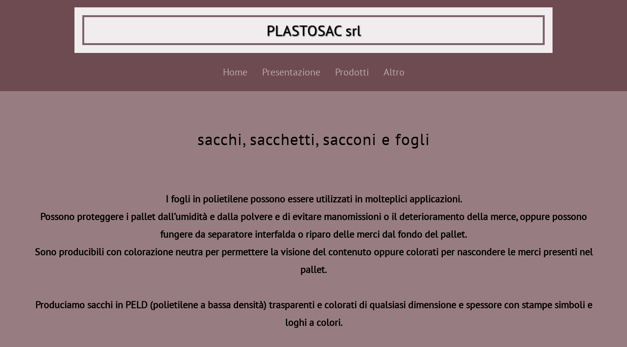

--- FILE ---
content_type: text/html
request_url: https://www.plastosacitaliana.it/sacchi_sacchetti_sacconi.html
body_size: 18103
content:
<!DOCTYPE html>
<html lang="en-US">
<head> 
<meta http-equiv="Content-Type" content="text/html; charset=ISO-8859-1" /> 
<!-- some images in this website templates are from bigstockphoto.com. the images that come as part of the website design template cannot be resold or redistributed for use outside the web templates for any reason. --> 
 
<title>sacchi, sacchetti e sacconi</title>
<meta name=keywords content="sacchetti,sacchetti_polietilene,sacchi,polietilene"/>
<meta name=description content="sacchi, sacchetti e sacconi"/>
<meta name="generator" content="SiteGalore" />
<link rel="icon" href="favicon.ico" type="image/x-icon" />

<link rel='canonical' href='http://www.plastosacitaliana.it/sacchi_sacchetti_sacconi.html'>
<link rel="preload" as="image" href="img/s/mi277.jpg" media="(max-width: 768px)">
<meta property='og:locale' content='en_US' />
<meta property='og:type' content='website' />
<meta property='og:title' content="sacchi, sacchetti e sacconi-PLASTOSAC srl">
<meta property='og:description' content="sacchi, sacchetti e sacconi">
<meta property='og:image' content="http://www.plastosacitaliana.it/img/mi277.jpg">
<meta property='og:url' content="http://www.plastosacitaliana.it/sacchi_sacchetti_sacconi.html">
<meta name='twitter:card' content='summary_large_image'>



<meta name="viewport" content="width=device-width, initial-scale=1">

<!--Temp-CSS-->

<!--//Temp-CSS-->
<!--Temp-JS-->
<!--//Temp-JS-->


<link rel="preload" href="https://fonts.gstatic.com/s/ptsans/v11/jizaRExUiTo99u79D0KExQ.woff2" as="font" type="font/woff2" crossorigin>
 
<link rel="preload" href="https://fonts.gstatic.com/s/worksans/v5/QGYsz_wNahGAdqQ43Rh_fKDptfpA4Q.woff2" as="font" type="font/woff2" crossorigin>
<style>html{font-family:sans-serif;-webkit-text-size-adjust:100%;-ms-text-size-adjust:100%}body{margin:0}main,menu,nav,section,summary{display:block}a{background-color:transparent}a:active,a:hover{outline:0}h1{margin:.67em 0;font-size:2em}img{border:0}hr{height:0;-webkit-box-sizing:content-box;-moz-box-sizing:content-box;box-sizing:content-box}button,input,optgroup,select,textarea{margin:0;font:inherit;color:inherit}button{overflow:visible}button,select{text-transform:none}button,html input[type=button],input[type=reset],input[type=submit]{-webkit-appearance:button;cursor:pointer}button[disabled],html input[disabled]{cursor:default}button::-moz-focus-inner,input::-moz-focus-inner{padding:0;border:0}input{line-height:normal}input[type=checkbox],input[type=radio]{-webkit-box-sizing:border-box;-moz-box-sizing:border-box;box-sizing:border-box;padding:0}input[type=number]::-webkit-inner-spin-button,input[type=number]::-webkit-outer-spin-button{height:auto}input[type=search]{-webkit-box-sizing:content-box;-moz-box-sizing:content-box;box-sizing:content-box;-webkit-appearance:textfield}input[type=search]::-webkit-search-cancel-button,input[type=search]::-webkit-search-decoration{-webkit-appearance:none}textarea{overflow:auto}table{border-spacing:0;border-collapse:collapse}td,th{padding:0}*{-webkit-box-sizing:border-box;-moz-box-sizing:border-box;box-sizing:border-box}:after,:before{-webkit-box-sizing:border-box;-moz-box-sizing:border-box;box-sizing:border-box}html{font-size:10px;-webkit-tap-highlight-color:transparent}body{font-family:"Helvetica Neue",Helvetica,Arial,sans-serif;font-size:14px;line-height:1.42857143;color:#333;background-color:#fff}button,input,select,textarea{font-family:inherit;font-size:inherit;line-height:inherit}a{color:#337ab7;text-decoration:none}a:focus,a:hover{color:#23527c;text-decoration:underline}a:focus{outline:5px auto -webkit-focus-ring-color;outline-offset:-2px}figure{margin:0}img{vertical-align:middle}.img-responsive{display:block;max-width:100%;height:auto}.img-rounded{border-radius:6px}.img-thumbnail{display:inline-block;max-width:100%;height:auto;padding:4px;line-height:1.42857143;background-color:#fff;border:1px solid #ddd;border-radius:4px;-webkit-transition:all .2s ease-in-out;-o-transition:all .2s ease-in-out;transition:all .2s ease-in-out}.img-circle{border-radius:50%}hr{margin-top:20px;margin-bottom:20px;border:0;border-top:1px solid #eee}.h1,.h2,.h3,.h4,.h5,.h6,h1,h2,h3,h4,h5,h6{font-family:inherit;font-weight:500;line-height:1.1;color:inherit}.h1,.h2,.h3,h1,h2,h3{margin-top:20px;margin-bottom:10px}.h4,.h5,.h6,h4,h5,h6{margin-top:10px;margin-bottom:10px}.h1,h1{font-size:36px}.h2,h2{font-size:30px}.h3,h3{font-size:24px}.h4,h4{font-size:18px}.h5,h5{font-size:14px}.h6,h6{font-size:12px}p{margin:0 0 10px}.text-left{text-align:left}.text-right{text-align:right}.text-center{text-align:center}.text-justify{text-align:justify}.text-nowrap{white-space:nowrap}.text-lowercase{text-transform:lowercase}.text-uppercase{text-transform:uppercase}.text-capitalize{text-transform:capitalize}.text-muted{color:#777}.text-primary{color:#337ab7}a.text-primary:focus,a.text-primary:hover{color:#286090}.text-success{color:#3c763d}a.text-success:focus,a.text-success:hover{color:#2b542c}.text-info{color:#31708f}a.text-info:focus,a.text-info:hover{color:#245269}.text-warning{color:#8a6d3b}a.text-warning:focus,a.text-warning:hover{color:#66512c}.text-danger{color:#a94442}a.text-danger:focus,a.text-danger:hover{color:#843534}ol,ul{margin-top:0;margin-bottom:10px}ol ol,ol ul,ul ol,ul ul{margin-bottom:0}.list-unstyled{padding-left:0;list-style:none}dl{margin-top:0;margin-bottom:20px}dd,dt{line-height:1.42857143}dt{font-weight:700}dd{margin-left:0}address{margin-bottom:20px;font-style:normal;line-height:1.42857143}.container{padding-right:15px;padding-left:15px;margin-right:auto;margin-left:auto}@media (min-width:768px){.container{width:720px}}@media (min-width:992px){.container{width:970px}}@media (min-width:1200px){.container{width:1170px}}.container-fluid{padding-right:15px;padding-left:15px;margin-right:auto;margin-left:auto}.row{margin-right:-15px;margin-left:-15px}.col-lg-1,.col-lg-10,.col-lg-11,.col-lg-12,.col-lg-2,.col-lg-3,.col-lg-4,.col-lg-5,.col-lg-6,.col-lg-7,.col-lg-8,.col-lg-9,.col-md-1,.col-md-10,.col-md-11,.col-md-12,.col-md-2,.col-md-3,.col-md-4,.col-md-5,.col-md-6,.col-md-7,.col-md-8,.col-md-9,.col-sm-1,.col-sm-10,.col-sm-11,.col-sm-12,.col-sm-2,.col-sm-3,.col-sm-4,.col-sm-5,.col-sm-6,.col-sm-7,.col-sm-8,.col-sm-9{position:relative;min-height:1px;padding-right:15px;padding-left:15px}@media (min-width:768px){.col-sm-1,.col-sm-10,.col-sm-11,.col-sm-12,.col-sm-2,.col-sm-3,.col-sm-4,.col-sm-5,.col-sm-6,.col-sm-7,.col-sm-8,.col-sm-9{float:left}.col-sm-12{width:100%}.col-sm-11{width:91.66666667%}.col-sm-10{width:83.33333333%}.col-sm-9{width:75%}.col-sm-8{width:66.66666667%}.col-sm-7{width:58.33333333%}.col-sm-6{width:50%}.col-sm-5{width:41.66666667%}.col-sm-4{width:33.33333333%}.col-sm-3{width:25%}.col-sm-2{width:16.66666667%}.col-sm-1{width:8.33333333%}}@media (min-width:992px){.col-md-1,.col-md-10,.col-md-11,.col-md-12,.col-md-2,.col-md-3,.col-md-4,.col-md-5,.col-md-6,.col-md-7,.col-md-8,.col-md-9{float:left}.col-md-12{width:100%}.col-md-11{width:91.66666667%}.col-md-10{width:83.33333333%}.col-md-9{width:75%}.col-md-8{width:66.66666667%}.col-md-7{width:58.33333333%}.col-md-6{width:50%}.col-md-5{width:41.66666667%}.col-md-4{width:33.33333333%}.col-md-3{width:25%}.col-md-2{width:16.66666667%}.col-md-1{width:8.33333333%}}@media (min-width:1200px){.col-lg-1,.col-lg-10,.col-lg-11,.col-lg-12,.col-lg-2,.col-lg-3,.col-lg-4,.col-lg-5,.col-lg-6,.col-lg-7,.col-lg-8,.col-lg-9{float:left}.col-lg-12{width:100%}.col-lg-11{width:91.66666667%}.col-lg-10{width:83.33333333%}.col-lg-9{width:75%}.col-lg-8{width:66.66666667%}.col-lg-7{width:58.33333333%}.col-lg-6{width:50%}.col-lg-5{width:41.66666667%}.col-lg-4{width:33.33333333%}.col-lg-3{width:25%}.col-lg-2{width:16.66666667%}.col-lg-1{width:8.33333333%}}table{background-color:transparent}th{text-align:left}.table{width:100%;max-width:100%;margin-bottom:20px}fieldset{min-width:0;padding:0;margin:0;border:0}label{display:inline-block;max-width:100%;margin-bottom:5px;font-weight:700}input[type=search]{-webkit-box-sizing:border-box;-moz-box-sizing:border-box;box-sizing:border-box}input[type=checkbox],input[type=radio]{margin:4px 0 0;line-height:normal}input[type=file]{display:block}input[type=range]{display:block;width:100%}select[multiple],select[size]{height:auto}input[type=checkbox]:focus,input[type=file]:focus,input[type=radio]:focus{outline:5px auto -webkit-focus-ring-color;outline-offset:-2px}output{display:block;padding-top:7px;font-size:14px;line-height:1.42857143;color:#555}.checkbox,.radio{position:relative;display:block;margin-top:10px;margin-bottom:10px}.checkbox label,.radio label{min-height:20px;padding-left:20px;margin-bottom:0;font-weight:400;cursor:pointer}.checkbox input[type=checkbox],.checkbox-inline input[type=checkbox],.radio input[type=radio],.radio-inline input[type=radio]{position:absolute;margin-left:-20px}.checkbox+.checkbox,.radio+.radio{margin-top:-5px}.checkbox-inline,.radio-inline{position:relative;display:inline-block;padding-left:20px;margin-bottom:0;font-weight:400;vertical-align:middle;cursor:pointer}.checkbox-inline+.checkbox-inline,.radio-inline+.radio-inline{margin-top:0;margin-left:10px}.btn{display:inline-block;padding:6px 12px;margin-bottom:0;font-size:14px;font-weight:400;line-height:1.42857143;text-align:center;white-space:nowrap;vertical-align:middle;-ms-touch-action:manipulation;touch-action:manipulation;cursor:pointer;-webkit-user-select:none;-moz-user-select:none;-ms-user-select:none;user-select:none;background-image:none;border:1px solid transparent;border-radius:4px}.btn.active.focus,.btn.active:focus,.btn.focus,.btn:active.focus,.btn:active:focus,.btn:focus{outline:5px auto -webkit-focus-ring-color;outline-offset:-2px}.btn.focus,.btn:focus,.btn:hover{color:#333;text-decoration:none}.btn.active,.btn:active{background-image:none;outline:0;-webkit-box-shadow:inset 0 3px 5px rgba(0,0,0,.125);box-shadow:inset 0 3px 5px rgba(0,0,0,.125)}.fade{opacity:0;-webkit-transition:opacity .15s linear;-o-transition:opacity .15s linear;transition:opacity .15s linear}.fade.in{opacity:1}.collapse{display:none}.collapse.in{display:block}tr.collapse.in{display:table-row}tbody.collapse.in{display:table-row-group}.collapsing{position:relative;height:0;overflow:hidden;-webkit-transition-timing-function:ease;-o-transition-timing-function:ease;transition-timing-function:ease;-webkit-transition-duration:.35s;-o-transition-duration:.35s;transition-duration:.35s;-webkit-transition-property:height,visibility;-o-transition-property:height,visibility;transition-property:height,visibility}.dropdown,.dropup{position:relative}.dropdown-toggle:focus{outline:0}.nav{padding-left:0;margin-bottom:0;list-style:none}.nav>li{position:relative;display:block}.nav>li>a{position:relative;display:block;padding:10px 15px}.nav>li>a:focus,.nav>li>a:hover{text-decoration:none;background-color:#eee}.nav>li.disabled>a{color:#777}.nav>li.disabled>a:focus,.nav>li.disabled>a:hover{color:#777;text-decoration:none;cursor:not-allowed;background-color:transparent}.nav .open>a,.nav .open>a:focus,.nav .open>a:hover{background-color:#eee;border-color:#337ab7}.nav>li>a>img{max-width:none}.btn-group-vertical>.btn-group:after,.btn-group-vertical>.btn-group:before,.btn-toolbar:after,.btn-toolbar:before,.clearfix:after,.clearfix:before,.container-fluid:after,.container-fluid:before,.container:after,.container:before,.dl-horizontal dd:after,.dl-horizontal dd:before,.form-horizontal .form-group:after,.form-horizontal .form-group:before,.modal-footer:after,.modal-footer:before,.modal-header:after,.modal-header:before,.nav:after,.nav:before,.navbar-header:after,.navbar-header:before,.navbar:after,.navbar:before,.pager:after,.pager:before,.panel-body:after,.panel-body:before,.row:after,.row:before{display:table;content:" "}.btn-group-vertical>.btn-group:after,.btn-toolbar:after,.clearfix:after,.container-fluid:after,.container:after,.dl-horizontal dd:after,.form-horizontal .form-group:after,.modal-footer:after,.modal-header:after,.nav:after,.navbar-header:after,.navbar:after,.pager:after,.panel-body:after,.row:after{clear:both}.center-block{display:block;margin-right:auto;margin-left:auto}.pull-right{float:right!important}.pull-left{float:left!important}.text-hide{font:0/0 a;color:transparent;text-shadow:none;background-color:transparent;border:0}  html,body{color:#fff;background-color:#6e4b51;}body{font-family:'PT Sans',sans-serif,tahoma,verdana,arial;}hr{border-color:#040404;border-width:3px;max-width:50px;border-color:transparent;}hr.light{border-color:white;}a{-webkit-transition:all .35s;-moz-transition:all .35s;transition:all .35s;color:#333;}a:hover,a:focus{color:#000;}p{font-size:16px;line-height:1.5;margin-bottom:0;}.bg-primary{background-color:#b66d32;}.bg-dark{background-color:#222;color:white;}.text-faded{color:rgba(255,255,255,0.7);}section{padding:100px 0;}aside{padding:50px 0;}.no-padding{padding:0;}.navbar-header{display:table;width:100%;border-color:rgba(34,34,34,0.05);-webkit-transition:all .35s;-moz-transition:all .35s;transition:all .35s;}.maintitle{position:absolute;z-index:12;left:12%;right:12%;bottom:50%;}.maintitle h1>img{max-width:100%;max-height:350px;}.logotxt{display:inline-table;margin:0 auto;background:rgba(255,255,255,0.9);padding:25px;}.logotxt h1{color:#030303;margin:0;outline:0;font-size:72px;text-align:center;font-weight:normal;display:inline-table;padding:15px 175px;outline:5px solid #7e636f;}header{position:relative;width:100%;min-height:auto;-webkit-background-size:cover;-moz-background-size:cover;background-size:cover;-o-background-size:cover;background-position:center;text-align:center;color:white;min-height:100%;background-position:top;margin-top:-15px;z-index:-1;}.header-content-inner h2{color:#040404;margin-bottom:30px;max-width:90%;margin-left:auto;margin-right:auto;font-size:30px;line-height:60px;font-weight:normal;}header .header-content .header-content-inner hr{margin:0 auto;}header .header-content{-webkit-transform:translateY(-50%);-ms-transform:translateY(-50%);transform:translateY(-50%);padding:0;text-align:center;width:100%;}header .header-content .header-content-inner{max-width:90%;margin-left:auto;margin-right:auto;}.section-heading{margin-top:0;}.arrow-bullet{background-color:#b66d32;background-image:linear-gradient(to bottom,#b66d32 0,#f47155 100%);background-size:100% auto;border-radius:50%;bottom:1.25em;box-shadow:0 0 20px rgba(0,0,0,0.5);cursor:pointer;height:3.75em;left:50%;margin-left:-1.875em;position:absolute;width:3.75em;z-index:98;}.arrow-bullet.gray{background-color:#666;background-image:linear-gradient(to bottom,#666 0,#464646 100%);background-size:100% auto;}.arrow-bullet.animated{animation:1.5s ease 0s normal none 1 running bounce;}.arrow-bullet .arrow{background-position:0 0;bottom:0;display:block;height:15px;left:0;margin:auto;position:absolute;right:0;top:0;width:12px;}.arrow{background-image:url("img/arrow.png");background-repeat:no-repeat;}#toTop{display:none;text-decoration:none;position:fixed;bottom:14px;right:3%;overflow:hidden;width:40px;height:40px;border:none;text-indent:100%;z-index:99;}.btlink{background-color:#1f1b1c;}.footer{color:#8b7f98;font-size:18px;padding:8px 30px 0 30px;text-align:center;}.ftr{margin-top:0;padding:1em 0;width:100%;}.ftr a{display:block;color:#848484;font-size:1em;}.ftr a:hover{text-decoration:none;color:#fff;}.get_in_touch h3,.ftr_navi h3{letter-spacing:2px;font-size:1.4em;margin-bottom:.5em;color:#fff;}.ftr_navi.ftr ul{margin:0;padding:0;list-style:none;}.ftr_navi ul li{display:block;}.ftr_navi ul li a{display:block;color:#fff;font-size:20px;text-decoration:none;}.ftr_navi ul li a:hover,.get_in_touch a:hover,.ftr-logo p a:hover{text-decoration:none;color:#fff;}.ftr-logo{margin-top:2em;}.ftr-logo a h3{font-size:3em;color:#fff;}.ftr-logo a:hover{text-decoration:none;}.ftr-logo p{margin-top:1em;color:#848484;line-height:1.8em;font-size:.95em;}.ftr-logo p a{color:#fff;}.botnav{display:table;text-align:center;margin:0 auto;}.botnav ul{*zoom:1;list-style:none;margin:0;padding:0;}.botnav ul:before,.botnav ul:after{content:"";display:table;}.botnav ul:after{clear:both;}.botnav ul>li{float:left;position:relative;text-align:left;}.botnav a{display:block;padding:10px 15px 10px 10px;color:#333;}.botnav a span{width:90%;position:relative;white-space:nowrap;overflow:hidden;text-overflow:ellipsis;height:26px;}.botnav ul ul li a span{float:none;white-space:normal;}.botnav a:hover{text-decoration:none;background:#a4929e;color:#2c2c2c;}.botnav li ul{background:#a4929e;color:#2c2c2c;}.botnav li ul li{width:100%;}.botnav li ul a{border-bottom:1px solid #450213;color:#fff;text-align:left;padding:10px;}.botnav li ul a:hover{background:#1d1d1b;color:#fff!important;}.botnav_sub ul li:hover{background-color:#a4929e;color:#2c2c2c!important;}.botnav_sub ul li:hover a{color:#2c2c2c;}.botnav_sub ul>li:hover ul li{max-height:150px;}.botnav_sub li ul{position:absolute;left:0;bottom:50px;z-index:1;color:#fff;width:230px;}.botnav_sub li ul li{overflow:hidden;max-height:0;-webkit-transition:max-height 500ms ease;-moz-transition:max-height 500ms ease;-o-transition:max-height 500ms ease;transition:max-height 500ms ease;}.botnav ul>li a .bot_uparror{background-image:url("img/uparrow_nor.png");background-repeat:no-repeat;background-position:97% 56%;display:inline-block;height:10px;width:10px;float:right;margin:10px 0 0 15px;}.botnav>ul>li>a:hover .bot_uparror{background-image:url("img/uparrow_over.png");background-repeat:no-repeat;background-position:97% 56%;display:inline-block;}.botnav_sub ul li:hover .bot_uparror{background-image:url("img/uparrow_over.png");background-repeat:no-repeat;background-position:97% 56%;display:inline-block;}.topbanner{background-color:#000;color:#fff;text-align:center;top:0;position:absolute;z-index:999;width:100%;}.ftx{color:#8b7f98;background-color:#000;padding:1em 0 .5em 0;}.ftx p,.ftx a,.ftx a:hover,.ftx p a,.ftx p a:hover{color:#8b7f98;}.footer p,.footer a,.footer a:hover,.footer p a,.footer p a:hover{color:#8b7f98;}.innerheader-section{background-color:#6e4b51;position:relative;width:100%;text-align:center;margin:0 auto;}.innerpg .top-menu{margin:0;}.innerpg{padding:0 30px;width:100%;margin:0 auto;}.innermaintitle{text-align:left;padding:20px 0 10px 0;}.innermaintitle h1{color:#030303;margin:0;font-size:35px;text-align:center;font-weight:normal;vertical-align:middle;}.innermaintitle h1>img{max-width:100%;max-height:200px;}.innerpg .top-menu{text-align:center;vertical-align:middle;background-color:transparent;position:relative;}.innerpg .top-menu ul li a{color:#bcabab;}.innerlogotxt{display:inline-table;margin:0 auto;background:rgba(255,255,255,0.9);padding:20px;margin:10px 0;}.innerlogotxt h1{color:#030303;margin:0;outline:0;font-size:40px;text-align:center;font-weight:normal;display:inline-table;padding:10px 80px;outline:4px solid #7e636f;text-shadow:1px 1px 2px #000;}.stm_main ul{list-style:none;margin:0;padding:0;}.stm_main ul li a{font-weight:bold;font-size:16px;width:98%;white-space:nowrap;overflow:hidden;text-overflow:ellipsis;float:left;}.stm_main ul ul li a{font-size:16px;font-weight:normal;}.stm_main ul>li{display:inline-block;width:100%;padding:4px 0;margin-bottom:15px;}.stm_main ul>li>ul>li{color:red;padding:5px 0;margin-bottom:0;}.stm_main{-webkit-column-count:4;-moz-column-count:4;-ms-column-count:4;-o-column-count:4;column-count:4;-webkit-column-gap:15px;-moz-column-gap:15px;-ms-column-gap:15px;-o-column-gap:15px;column-gap:15px;columns:4;padding:10px 30px;}@media screen and (max-width:767px){.stm_main{-webkit-column-count:2;-moz-column-count:2;-ms-column-count:2;-o-column-count:2;column-count:2;-webkit-column-gap:15px;-moz-column-gap:15px;-ms-column-gap:15px;-o-column-gap:15px;column-gap:15px;columns:2;}}@media screen and (max-width:480px){.stm_main{-webkit-column-count:1;-moz-column-count:1;-ms-column-count:1;-o-column-count:1;column-count:1;-webkit-column-gap:15px;-moz-column-gap:15px;-ms-column-gap:15px;-o-column-gap:15px;column-gap:15px;columns:1;}}.top-menu{text-align:center;color:#fff;position:fixed;width:100%;background-color:#000;z-index:100;font-size:20px;top:0;}.top-menu>ul>li{display:inline-block;position:relative;}.top-menu>ul>li img{vertical-align:middle;}.top-menu>ul>li>a{display:block;text-decoration:none;margin:0;}.top-menu>ul>li>:hover a{color:#bcabab;}.top-menu>ul>li.active a:hover{color:#fff;}span.menu{display:none;visibility:hidden;}.top-menu ul{list-style:none;position:relative;display:inline-flex;margin:0;padding:0;}.top-menu ul li:hover>ul{display:block;}.top-menu ul li{float:left;padding:0;}.top-menu ul li:hover a{color:#fff;}.top-menu ul li a{display:block;text-decoration:none;color:#bcabab;padding:15px 25px;}.top-menu ul li a:hover{color:#fff;}.top-menu ul li:hover li a{background-color:transparent!important;color:#2c2c2c;}.top-menu ul ul{display:none;z-index:100;width:250px;background-color:#a4929e;padding:20px 0;margin:0;position:absolute;top:100%;left:-100%;right:-100%;margin:0 auto;}.top-menu ul ul li{float:none;position:relative;margin:0;padding:0 15px;}.top-menu ul ul li a{padding:8px 0;text-align:left;text-align:center;color:#2c2c2c;}.top-menu ul ul li a:hover{color:#fff;-webkit-transition:.9s;-moz-transition:.9s;-o-transition:.9s;transition:.9s;}.top-menu ul ul li:hover a{color:#fff;}.top-menu ul ul li:hover li a{color:#bcabab;}.top-menu ul ul ul{position:absolute;right:100%;top:0;margin:0;background:rgba(0,0,0,0.9);padding:0;}.top-menu ul ul ul li a{color:#bcabab;padding:10px 0;text-align:center;}.top-menu ul ul ul li a:hover{color:#fff;}.more_menu{right:0;}.top-menu ul ul li a span{margin-top:5px;}.top-menu>ul>li>a .downarror{background-image:url("img/marrow_nor.png");background-repeat:no-repeat;display:inline-block;height:30px;width:30px;display:none;}.top-menu>ul>li>a:hover .downarror{background-image:url("img/marrow_over.png");background-repeat:no-repeat;display:inline-block;height:30px;width:30px;display:none;}.top-menu ul li:hover .downarror{background-image:url("img/marrow_nor.png");background-repeat:no-repeat;display:inline-block;height:30px;width:30px;display:none;}.top-menu ul ul li a .downarror{background-image:url("img/marrow_over.png");background-repeat:no-repeat;display:inline-block;height:30px;width:30px;float:right;display:none;}.top-menu ul ul li a:hover .downarror{background-image:url("img/marrow_nor.png");background-repeat:no-repeat;display:inline-block;height:30px;width:30px;display:none;}.mesg_container{min-height:400px;position:relative;z-index:99;background-color:#1f1b1c;}.innermesg_container{min-height:400px;}.mesg_container h1,.innermesg_container h1{font-size:3em;color:#b66d32;}.mesg_container h2,.innermesg_container h2{font-size:2.5em;color:#fff;}.mesg_container h1 a,.mesg_container h2 a,.mesg_container h3 a,.mesg_container p a,.mesg_container a,.innermesg_container h1 a,.innermesg_container h2 a,.innermesg_container h3 a,.innermesg_container p a,.innermesg_container a{cursor:pointer;text-decoration:underline;}.mesg_container h1 a:hover,.mesg_container h2 a:hover,.mesg_container h3 a:hover,.mesg_container p a:hover,.mesg_container a:hover,.innermesg_container h1 a:hover,.innermesg_container h2 a:hover,.innermesg_container h3 a:hover,.innermesg_container p a:hover,.innermesg_container a:hover{text-decoration:none;}.hm_mes1{padding:100px 0;}.hm_mes1 h3{color:#030303;margin:0;}.hm_mes1 h4{color:#030303;}.hm_mes1 p{color:#ed8ea7;}.hm_inner .title{font-size:30px;color:#b66d32;}.hm_inner{padding:20px 0;color:#f3dade;min-height:450px;}.hm_inner h3{color:#000;text-align:center;margin:40px 0 50px 0;font-weight:normal;}.hm_inner h4{color:#fff;padding:40px 0;font-weight:normal;}.custm-text{background:rgba(255,255,255,0.7);padding:2em 5em;}.hm_mes5_custm{padding:200px;font-size:35px;}.offer-txt{color:#b66d32;padding:25px 0;}.hm_mes1 h3{font-size:30px;}.hm_mes1 h4,.hm_inner h3,.hm_inner h4{font-size:48px;}.hm_mes1 p{font-size:22px;}.hm_inner p,.hm_inner{font-size:22px;color:#000;line-height:180%;}.testimo{color:#fff!important;}#diamond-narrow{width:0;height:0;border:10px solid transparent;border-bottom:15px solid #c3c3c3;position:relative;top:-20px;display:inline-block;}#diamond-narrow:after{content:'';position:absolute;left:-10px;top:15px;width:0;height:0;border:10px solid transparent;border-top:15px solid #c3c3c3;}#diamond-custnarrow{width:0;height:0;border:10px solid transparent;border-bottom:15px solid #3a3436;position:relative;top:-20px;display:inline-block;}#diamond-custnarrow:after{content:'';position:absolute;left:-10px;top:15px;width:0;height:0;border:10px solid transparent;border-top:15px solid #3a3436;}.cssvideodiv{width:100%;position:absolute;overflow:hidden;}#akvideo{width:100%;}.video_tile{position:absolute;top:0;width:100%;z-index:99;padding:30em 0 0 0;}.vdslidetxt{text-align:left;z-index:1;padding:0 10em;}.mainnav .navbar-nav>li>a{padding:30px 20px;}.navbar-fixed-bottom .navbar-collapse,.navbar-fixed-top .navbar-collapse{max-height:none!important;float:right;width:65%;}.btlink,.email{position:relative;}.email{text-align:right;padding:.7em 0;}.email a{float:none;margin:0;}.w-separator{border-top:1px solid #575757;margin:25px 0 15px 0;}header.innerheader{min-height:250px;}.innerheader .subtitle{margin-bottom:10px;}.innermesg{padding:0 30px;}.title_list ul{padding:0;margin:0;}.title_list ul li{display:inline-block;width:33%;padding:10px;vertical-align:top;}.ab_title_list ul li p{font-size:25px;}.title_list img:hover{color:#d1d20e;transition:.5s all;-webkit-transition:.5s all;-moz-transition:.5s all;-o-transition:.5s all;-ms-transition:.5s all;opacity:.7;}.ab_title_list ul{padding:0;margin:0;}.ab_title_list ul li{display:inline-block;width:33%;padding:10px;vertical-align:top;}.ab_title_list img:hover{color:#d1d20e;transition:.5s all;-webkit-transition:.5s all;-moz-transition:.5s all;-o-transition:.5s all;-ms-transition:.5s all;opacity:.7;}.b-link-stripe{position:relative;display:block;vertical-align:top;font-weight:300;overflow:hidden;}.b-link-stripe .b-wrapper{position:absolute;width:100%;height:100%;top:0;left:0;text-align:center;overflow:hidden;}.b-link-stripe .b-line{position:absolute;top:0;bottom:0;width:20%;transition:all .5s linear;-moz-transition:all .5s linear;-ms-transition:all .5s linear;-o-transition:all .5s linear;-webkit-transition:all .5s linear;opacity:0;visibility:hidden;}img.img-responsive.glry-img{width:100%;}header .header-content .header-content-inner hr{margin:0 auto;}.socialicon{text-align:right;font-size:1.2em;display:table-cell;width:50%;}.socialicon ul{margin:0;padding:0;}.socialicon ul li{color:#333;font-size:13px;padding:0 10px;list-style:none;display:inline-block;}.socialicon ul li span{cursor:pointer;color:#333;}.socialicon ul li span:hover{color:#f16300;}.socialicon ul li:first-child{border-right:none;}.drive-location{font-size:36px;color:#0a0a0a;}.drive-location p{font-size:30px;color:#f3f3f3;line-height:40px;margin-top:10px;}.smedia{display:inline-block;text-align:left;padding:40px 0 10px;}.smedia ul{list-style:none;margin:0;padding:0;}.smedia ul li{float:left;position:relative;text-align:left;}.c-social{display:block;background-position:no-repeat;margin:0 auto;width:19px;height:19px;margin:0 5px;cursor:pointer;}.sm-facebook{background-position:-20px -20px;}.sm-facebook:hover{background-position:-20px 0;}.sm-twitter{background-position:0 -20px;}.sm-twitter:hover{background-position:0 0;}.sm-youtube{background-position:-60px -20px;}.sm-youtube:hover{background-position:-60px 0;}.sm-pinterest{background-position:-40px -20px;}.sm-pinterest:hover{background-position:-40px 0;}.sm-email{background-position:-120px -20px;}.sm-email:hover{background-position:-120px 0;}.sm-gplus{background-position:-160px -20px;}.sm-gplus:hover{background-position:-160px 0;}.sm-sharethis{background-position:-80px -20px;}.sm-sharethis:hover{background-position:-80px 0;}.sm-instagram{background-position:-140px -20px;}.sm-instagram:hover{background-position:-140px 0;}.sm-linkedin{background-position:-100px -20px;}.sm-linkedin:hover{background-position:-100px 0;}.contact-sec{font-size:16px;display:table;width:100%;text-align:center;padding:10px 30px;}.contact-info{display:inline-block;text-align:right;}.ph-number{display:inline-block;color:#8b7f98;padding:0;margin-right:25px;}.ph-number:after{content:"";padding:0;}.ph-number a{color:#8b7f98;margin:0;text-decoration:none;}.email{display:inline-block;text-align:left;padding:0;}.email a{color:#8b7f98;margin:0;text-decoration:none;}.contact-sec{font-size:18px;display:table;width:100%;text-align:center;padding:20px 20px 20px 20px;}.contact-info{display:inline-block;text-align:right;padding-left:0;}.smedia{display:inline-block;text-align:left;padding:0 35px;}.ph-number:before{content:"";padding:0 14px 0 17px;background-image:inherit;background-position:no-repeat;margin:0 auto;width:19px;height:19px;background-position:-185px -8px;}.email:before{content:"";padding:4px 17px;background-image:inherit;background-position:no-repeat;margin:0 auto;width:20px;height:20px;background-position:-215px -3px;}.top-menu ul li a{padding:25px 20px;}.top-menu{font-size:24px;}.contact-sec{font-size:18px;}.ftr_navi ul li a{font-size:24px;}.botnav a{padding:10px 20px 10px 20px;}.hm_inner h3{font-size:48px;letter-spacing:1px;}.hm_inner p{padding-bottom:10%;}.hm_inner h4{font-size:48px;}.wtd{text-align:center;}.testimo{font-weight:400;font-size:36px!important;line-height:52px!important;}@media (max-width:1600px){.maintitle{bottom:45%;}}@media (min-width:1400px){.container{width:80%;}}@media (max-width:1400px){.logotxt h1{padding:15px 150px;font-size:60px;}.innermaintitle h1{font-size:30px;}.hm_mes1 h3{font-size:30px;}.hm_mes1 h4{font-size:48px;}.hm_mes1 p{font-size:20px;}.hm_inner p,.hm_inner{font-size:20px;}.hm_mes5_custm{padding:150px;font-size:30px;}.maintitle h1>img{max-height:280px;}.innermaintitle h1>img{max-height:180px;}.ph-number:before{background-position:-185px -11px;}.email:before{background-position:-215px -7px;}.top-menu ul li a{padding:25px 15px;}.top-menu{font-size:18px;}.contact-sec{font-size:16px;}.ftr_navi ul li a{font-size:18px;}.botnav a{padding:10px 15px 10px 15px;}.hm_inner h3{font-size:36px;}.hm_inner h4{font-size:36px;}.testimo{font-size:27px!important;line-height:39px!important;}}@media (max-width:1300px){.maintitle h1>img{max-height:250px;}.logotxt h1{padding:15px 130px;font-size:55px;}.innermaintitle h1{font-size:30px;}.top-menu{font-size:17px;}.contact-sec{font-size:16px;}.ftr_navi ul li a{font-size:17px;}.hm_inner h3{font-size:33px;}.hm_inner h4{font-size:33px;}.testimo{font-size:25px!important;line-height:36px!important;}}@media (max-width:1200px){.maintitle h1>img{max-height:230px;}.logotxt h1{padding:15px 100px;font-size:50px;}.innermaintitle h1{font-size:30px;}.innermaintitle h1>img{max-height:150px;}.top-menu{font-size:16px;}.contact-sec{font-size:15px;}.ftr_navi ul li a{font-size:16px;}.hm_inner h3{font-size:31px;}.hm_inner h4{font-size:31px;}.testimo{font-size:23px!important;line-height:33px!important;}}@media (max-width:1100px){.top-menu{font-size:15px;}.contact-sec{font-size:15px;}.ftr_navi ul li a{font-size:15px;}.hm_inner h3{font-size:28px;}.hm_inner p,.hm_inner{font-size:18px;}.hm_inner h4{font-size:28px;}.testimo{font-size:21px!important;line-height:30px!important;}}@media screen and (max-width:1024px){.maintitle h1>img{max-height:200px;}.logotxt h1{padding:10px 80px;font-size:50px;}.innermaintitle h1{font-size:30px;}.hm_mes1 h3{font-size:27px;}.hm_mes1 h4{font-size:43px;}.hm_mes1 p{font-size:20px;}.hm_mes5_custm{padding:150px;font-size:30px;}.top-menu{font-size:15px;}.contact-sec{font-size:15px;}.ftr_navi ul li a{font-size:15px;}.hm_inner h3{font-size:26px;}.hm_inner h4{font-size:26px;}.testimo{font-size:20px!important;line-height:28px!important;}}@media (max-width:992px){.maintitle h1>img{max-height:180px;}span.menu{display:inline-block;visibility:visible;cursor:pointer;margin:10px 25px 5px 0;background-image:url("img/aknav.png");background-repeat:no-repeat;height:42px;width:42px;background-position:0 0;}.innerpg span.menu{margin:0;}.top-menu{width:100%;top:0;text-align:right;margin:0;position:fixed;}.top-menu ul{display:none;margin:6px 0;z-index:999;position:absolute;width:100%;text-align:center;padding-bottom:0;background:transparent;padding:0 40px;left:0;}.top-menu ul li{display:block;float:none;margin:0;border-bottom:none;border-right:none;padding:0;background-image:none;background:rgba(254,254,254,0.7);border-radius:0;}.top-menu ul li span:hover{background:transparent;}.top-menu ul li a{padding:10px 15px;text-align:center;color:#040404;margin:0;font-size:20px;}.top-menu ul li a:hover{color:#fff;background:#a4929e;}.top-menu>ul>li>a{display:block;}.top-menu ul ul{width:100%;display:block!important;margin-top:0;position:relative;padding:0;border-radius:0;left:0;right:0;top:0;}.top-menu ul ul li{width:100%;margin:0;padding:0;border-radius:0;}.top-menu ul ul li a{border-bottom:1px solid #a4929e;color:#fff;background:#a4929e;padding:10px 30px;text-align:center;border-radius:0;}.top-menu ul ul li a:hover{color:#040404;background:#a4929e;}.top-menu ul ul li:hover a{color:#a4929e;}.top-menu ul ul ul{right:0;position:relative;background:transparent;padding:0;}.top-menu ul ul ul li a{border-bottom:1px solid #a4929e;color:#040404;background:#f2ede8;padding:10px 40px;}.top-menu>ul>li>a .downarror{float:right;background-position:93% 40%;}.top-menu>ul>li>a:hover .downarror{float:right;background-position:93% 40%;}.top-menu>ul>li>a{border-bottom:1px solid #a4929e;}.top-menu ul ul li a .downarror{background-position:93% 30%;}.top-menu ul ul li a:hover .downarror{background-position:93% 30%;}.top-menu>ul>li>a .downarror,.top-menu>ul>li>a:hover .downarror,.top-menu ul li:hover .downarror,.top-menu ul ul li a .downarror,.top-menu ul ul li a:hover .downarror{display:block;}.innerpg .top-menu ul{left:10px;}.innerpg .top-menu ul ul{left:0;}.innerpg{display:table;}.innerlogotxt{text-align:left;float:left;margin:10px 50px 10px 0;}.innerpg .top-menu{position:absolute;right:10px;top:10px;text-align:right;}.innerpg .top-menu ul li a{color:#040404;}.hm_inner h3{margin:20px 0 30px 0;}.hm_inner h3,.hm_inner h4{font-size:38px;}.innermaintitle h1>img{max-height:130px;}.top-menu ul ul:before{border-bottom:12px solid transparent;}.top-menu ul ul.more_menu:before{border-bottom:12px solid transparent;}.ftr_navi ul li a{text-align:left;}.contact-info{text-align:center;}.logotxt h1{padding:10px 60px;font-size:45px;}.innermaintitle h1{font-size:30px;}.hm_mes1 h3{font-size:25px;}.hm_mes1 h4{font-size:40px;}.hm_mes1 p{font-size:21px;}.hm_mes5_custm{padding:150px;font-size:30px;}.contact-sec{font-size:15px;}.ftr_navi ul li a{font-size:15px;}.hm_inner h3{font-size:25px;}.hm_inner h4{font-size:25px;}.testimo{font-size:19px!important;line-height:27px!important;}.ph-number{margin-right:0;}}@media (max-width:950px){.innermesg{padding:0;}}@media (max-width:768px){.content_img{float:none;margin:0;width:100%;}.editor_img{width:100%;}.botnav{display:block;}.botnav ul>li{width:33%;}header.innerheader{min-height:200px;}.top-menu ul{padding:0 10px;}.top-menu ul li a,.top-menu ul ul li a,.top-menu ul ul ul li a{text-align:left;}.logotxt,.innerlogotxt{padding:20px;}.logotxt h1,.innerlogotxt h1{padding:5px 40px;font-size:38px;}.innermaintitle h1{font-size:30px;}.hm_mes1 h3{font-size:25px;}.hm_mes1 h4{font-size:35px;}.hm_mes1 p{font-size:21px;}.hm_inner p,.hm_inner{font-size:16px;}.hm_mes5_custm{padding:150px;font-size:30px;}.hm_inner h3,.hm_inner h4{font-size:25px;}.hm_inner h4{padding:10px 0;}.topbanner{top:0;}}@media (max-width:736px){.maintitle{bottom:35%;}}@media (max-width:640px){.maintitle h1>img{max-height:150px;}.botnav ul>li{width:100%;}.contact-sec,.footer{padding:10px;}.logotxt,.innerlogotxt{padding:15px;}.logotxt h1,.innerlogotxt h1{padding:5px 25px;font-size:35px;outline:3px solid #7e636f;}}@media (max-width:550px){.maintitle h1>img{max-height:120px;}}@media (max-width:500px){.logotxt,.innerlogotxt{padding:10px;}.logotxt h1,.innerlogotxt h1{padding:2px 15px;font-size:30px;outline:2px solid #7e636f;}}@media (max-width:480px){.maintitle h1>img{max-height:90px;}.maintitle{bottom:45%;}}@media (max-width:440px){.logotxt h1,.innerlogotxt h1{font-size:22px;}.maintitle{bottom:35%;}}@media (max-width:320px){.logotxt h1,.innerlogotxt h1{font-size:19px;}.maintitle{bottom:27%;}}.akmtop{background-image:url("img/aknav.png");background-repeat:no-repeat;background-position:-42px 0;cursor:pointer;}.hm_inner{padding-top:0;}.hm_inner h3{padding-top:60px;padding-bottom:50px;margin-top:0;margin-bottom:0;}.maintitle{left:50%;transform:translate(-50%,0);right:unset;}.maintitle h1>img{max-height:230px;max-width:60%;}.maintitle{width:80%;}.logotxt h1{width:100%;}.innermaintitle h1>img{max-height:230px;max-width:60%;}.innermaintitle{width:80%;text-align:center;margin:0 auto;margin-top:15px;}.innermaintitle h1{width:100%;}@media (max-width:1400px){.maintitle h1>img{max-height:150px;}.innermaintitle h1>img{max-height:150px;}}@media (max-width:1100px){.maintitle h1>img{max-height:100px;}.innermaintitle h1>img{max-height:100px;}}@media (max-width:992px){span.menu{margin:10px 0 0 0;}.top-menu{text-align:center;}.top-menu ul{padding:40px 0;background:rgba(0,0,0,0.6);margin:0 0 6px;}.top-menu ul li{background-color:transparent;}.top-menu>ul>li>a{border-bottom:none;color:#bcabab;}.top-menu ul li a:hover{background:transparent;}.top-menu ul ul li:hover a{color:#fff;}.top-menu ul ul li a{border-bottom:none;padding:10px 15px;color:#2c2c2c;}.top-menu ul ul li a .downarror{background-image:url("img/marrow_nor.png");}.top-menu ul ul li a:hover .downarror{background-image:url("img/marrow_over.png");}.top-menu ul ul li:hover li a{color:#2c2c2c;}.top-menu ul ul ul{background:#c0acb9;}.top-menu ul ul ul li a{border-bottom:none;background:#c0acb9;color:#2c2c2c;}.top-menu ul ul ul li:hover a{color:#fff;}.innerpg span.menu{margin:10px 0 0 0;}.innerpg .top-menu{text-align:center;top:0;right:0;}.innerpg .top-menu ul{left:0;}.innerpg .top-menu ul li{background-color:transparent;}.innerpg .top-menu>ul>li>a{border-bottom:none;color:#bcabab;}.innerpg .top-menu ul li a:hover{background:transparent;color:#fff;}.innerpg .top-menu ul ul li:hover a{color:#fff;}.innerpg .top-menu ul ul li a{border-bottom:none;padding:10px 15px;color:#2c2c2c;}.innerpg .top-menu ul ul li a .downarror{background-image:url("img/marrow_nor.png");}.innerpg .top-menu ul ul li a:hover .downarror{background-image:url("img/marrow_over.png");}.innerpg .top-menu ul ul li:hover li a{color:#2c2c2c;}.innerpg .top-menu ul ul ul{background:#c0acb9;}.innerpg .top-menu ul ul ul li a{border-bottom:none;background:#c0acb9;color:#2c2c2c;}.innerpg .top-menu ul ul ul li:hover a{color:#fff;}.innermaintitle{margin-top:60px;margin-bottom:20px;float:none;margin-right:0;}.hm_inner h3{padding-top:40px;padding-bottom:30px;}.mesg_container .hm_mes2_content .thumbnail img,.hm_mes2_content .thumbnail img,.thumbnail img{width:30%;}.maintitle h1>img{max-height:90px;max-width:70%;}.maintitle{width:90%;}.innermaintitle{float:none;margin:0 auto;width:90%;}.innermaintitle h1>img{max-height:90px;max-width:70%;}}@media (max-width:768px){.top-menu ul{padding:30px 0;}.top-menu ul li a,.top-menu ul ul li a,.top-menu ul ul ul li a{text-align:center;}.top-menu ul li a{font-size:18px;}.innerpg .top-menu ul li a,.innerpg .top-menu ul ul li a,.innerpg .top-menu ul ul ul li a{text-align:center;}.innerpg .top-menu ul li a{font-size:18px;}.innermaintitle{margin-top:60px;margin-bottom:15px;}.hm_inner h3{padding-top:15px;}}@media (max-width:640px){.maintitle h1>img{max-height:70px;max-width:70%;}.innermaintitle h1>img{max-height:70px;max-width:70%;}}@media (max-width:500px){.top-menu ul{padding:20px 0;}.top-menu ul li a{font-size:17px;}.innerpg .top-menu ul li a{font-size:17px;}.innermaintitle{margin-top:60px;margin-bottom:10px;}.mesg_container .hm_mes2_content .thumbnail img,.hm_mes2_content .thumbnail img,.thumbnail img{width:25%;}.maintitle h1>img{max-width:80%;}.innermaintitle h1>img{max-width:80%;}}@media (max-width:440px){.maintitle{bottom:45%;}}@media (max-width:400px){.maintitle{bottom:40%;}}@media (max-width:350px){.maintitle{bottom:35%;}}@media (max-width:320px){.slide_desc h2{font-size:15px;line-height:24px;}.maintitle{bottom:35%;}}@media (max-width:310px){.slide_desc h2{font-size:14px;line-height:22px;}.maintitle{bottom:30%;}}@media (max-width:992px){.contact-info{display:block;}.ph-number{display:block;text-align:center;padding:15px 0;}.ph-number a{padding:15px 0;}.email{display:block;text-align:center;padding:15px 0;}.email a{padding:15px 0;}}.heading{text-align:center;font-weight:normal;color:#fff;font-size:48px;}.sub-heading{color:#612c2c;font-size:48px;text-align:center;font-weight:normal;}.minor-heading{color:#fff;font-size:30px;text-align:center;font-weight:normal;}.content-text-style-1{text-align:center;font-style:italic;color:#a09399;font-size:20px;line-height:1.5;}.content-text-style-2{color:#000;font-size:20px;font-style:italic;line-height:1.5;text-align:left;} /* latin-mt */@font-face{font-display:swap;  font-family: 'PT Sans';  font-style: normal;  font-weight: 400;  font-display: swap;  src: local('PT Sans'), local('PTSans-Regular'), url(https://fonts.gstatic.com/s/ptsans/v11/jizaRExUiTo99u79D0KExQ.woff2) format('woff2');  unicode-range: U+0000-00FF, U+0131, U+0152-0153, U+02BB-02BC, U+02C6, U+02DA, U+02DC, U+2000-206F, U+2074, U+20AC, U+2122, U+2191, U+2193, U+2212, U+2215, U+FEFF, U+FFFD;} /*LATIN-END*/ /* latin-mt-ext */@font-face{font-display:swap;  font-family: 'PT Sans';  font-style: normal;  font-weight: 400;  font-display: swap;  src: local('PT Sans'), local('PTSans-Regular'), url(https://fonts.gstatic.com/s/ptsans/v11/jizaRExUiTo99u79D0yExdGM.woff2) format('woff2');  unicode-range: U+0100-024F, U+0259, U+1E00-1EFF, U+2020, U+20A0-20AB, U+20AD-20CF, U+2113, U+2C60-2C7F, U+A720-A7FF;}@media (min-width: 992px){
.ph-number, .email {padding: 0px 0 0;}
}

.header-section, .banner-slide, .slide_desc {background-position: top center;}

.top-menu {font-size: 20px;letter-spacing: 0;}
.contact-sec {padding: initial;}
.ph-number,.email{font-size: 18px; padding: 5px 0;}
.email a{font-size: 18px;}
.ftr_navi ul li a {font-size: 18px;}
.botnav a {padding: 8px 20px 6px 20px;}
.footer {padding: 3px;}
.hm_mes2 {padding: 20px 0;}
.ftr {padding: 10px 0;}

@media (max-width: 992px){
.ph-number, .email {padding: 10px 0; margin: 0;}
.maintitle h1>img {max-height: 140px;}
}</style> 
 
<style>
/* cyrillic */
@font-face {
  font-family: 'Helvetica';
  font-style: normal;
  font-weight: 400;
  src: url(https://fonts.gstatic.com/l/font?kit=JIAxUVNqfH9WuVQQRM4zUxOn&skey=22efecd2bc0e2cb0&v=v9) format('woff2');
  unicode-range: U+0301, U+0400-045F, U+0490-0491, U+04B0-04B1, U+2116;
}
/* latin-ext */
@font-face {
  font-family: 'Helvetica';
  font-style: normal;
  font-weight: 400;
  src: url(https://fonts.gstatic.com/l/font?kit=JIAxUVNqfH9WuVQQRM4zWROn&skey=22efecd2bc0e2cb0&v=v9) format('woff2');
  unicode-range: U+0100-024F, U+0259, U+1E00-1EFF, U+2020, U+20A0-20AB, U+20AD-20CF, U+2113, U+2C60-2C7F, U+A720-A7FF;
}
/* latin */
@font-face {
  font-family: 'Helvetica';
  font-style: normal;
  font-weight: 400;
  src: url(https://fonts.gstatic.com/l/font?kit=JIAxUVNqfH9WuVQQRM4zVxOn&skey=22efecd2bc0e2cb0&v=v9) format('woff2');
  unicode-range: U+0000-00FF, U+0131, U+0152-0153, U+02BB-02BC, U+02C6, U+02DA, U+02DC, U+2000-206F, U+2074, U+20AC, U+2122, U+2191, U+2193, U+2212, U+2215, U+FEFF, U+FFFD;
}

/* latin-ext */
@font-face {
  font-family: 'Work Sans';
  font-style: normal;
  font-weight: 400;
  font-display: swap;
  src: local('Work Sans'), local('WorkSans-Regular'), url(https://fonts.gstatic.com/s/worksans/v5/QGYsz_wNahGAdqQ43Rh_cqDptfpA4cD3.woff2) format('woff2');
  unicode-range: U+0100-024F, U+0259, U+1E00-1EFF, U+2020, U+20A0-20AB, U+20AD-20CF, U+2113, U+2C60-2C7F, U+A720-A7FF;
}
/* latin */
@font-face {
  font-family: 'Work Sans';
  font-style: normal;
  font-weight: 400;
  font-display: swap;
  src: local('Work Sans'), local('WorkSans-Regular'), url(https://fonts.gstatic.com/s/worksans/v5/QGYsz_wNahGAdqQ43Rh_fKDptfpA4Q.woff2) format('woff2');
  unicode-range: U+0000-00FF, U+0131, U+0152-0153, U+02BB-02BC, U+02C6, U+02DA, U+02DC, U+2000-206F, U+2074, U+20AC, U+2122, U+2191, U+2193, U+2212, U+2215, U+FEFF, U+FFFD;
}

.lay-section{padding:1.5em 0}.lay-section h2{margin:10px 0 3px}.lay-section h3{margin:0 0 .4em;text-align:left}.lay-section h4{margin:0}.lay-section p{line-height:1.5em;margin:0}.temp-pic{padding:0 15px 15px}.temp-pic img,.threecolum_grid img{width:100%}.tp_float_rgt{float:right}.pdbot{margin:0 0 2em}.img_width{width:100%}.img_center{margin:0 auto;text-align:center}.img-sprite{background-image:url(images/tempimg-sprite.png);display:block}.con-email,.con-location,.con-phone{height:48px;width:48px}.con-email{background-position:0 0}.con-phone{background-position:0 -50px}.con-location{background-position:0 -114px}.ly_bg .con-email{background-position:-48px 0}.ly_bg .con-phone{background-position:-48px -50px}.ly_bg .con-location{background-position:-48px -114px}.ly-btn:hover{text-decoration:none}.ly-btn,.ly-btn.ly_bg{border-radius:5px;padding:.5em 1em;text-decoration:none!important;display:inline-table;margin:20px 0 10px}.grid_padding{padding:25px 0 10px}.grid_padding_tp{padding:0 0 10px}.grid_border_tp{margin-top:10px;padding:25px 0 0}.imgWrp{border-radius:100px;margin:30px auto;padding:25px;width:100px}.ly_container{padding-right:15px;padding-left:15px;margin-right:auto;margin-left:auto}.lborder{border: 2px solid #88ceff; ;min-width:100px;min-height:50px}.sel_pick {width:5px; height:5px; background-color:#88ceff; z-index:1;}

.ly-construction {padding: 5px 0; text-align: center; font-size: 20px; min-height: 35px; line-height: normal;}
.ly-cleartxt {padding: 5px 0; min-height: 35px; line-height: normal;}

/*-- media_query_begin --*/
@media (min-width:768px){.container{max-width: 100%;}}
@media (min-width:992px){.container{max-width: 100%;}}
@media (min-width:1200px){.container{max-width: 100%;}}
/*-- media_query_end --*/



.common_temp1 {font-family:'Work Sans';  padding: 0px 0;}
.cmd-col-contain {width: 100%; display: flex; padding:15px;}
@media (max-width: 992px) {
.cmd-col-contain {width: 100%; display: block; padding:15px;}
}
.bx_sdow {box-shadow: rgba(0, 0, 0, 0.35) 0px 3px 11px 0px !important;-moz-box-shadow: rgba(0, 0, 0, 0.35) 0px 3px 11px 0px !important;-webkit-box-shadow: rgba(0, 0, 0, 0.35) 0px 3px 11px 0px !important;background-color: rgba(255, 255, 255, 1) !important;}
.bx_sdow1 {box-shadow: rgba(0, 0, 0, 0.35) 0px 3px 11px 0px !important;-moz-box-shadow: rgba(0, 0, 0, 0.35) 0px 3px 11px 0px !important;-webkit-box-shadow: rgba(0, 0, 0, 0.35) 0px 3px 11px 0px !important;background-color: rgba(255, 255, 255, .8) !important;}
.bx_sdow2 {box-shadow: rgba(0, 0, 0, 0.35) 0px 3px 11px 0px !important;-moz-box-shadow: rgba(0, 0, 0, 0.35) 0px 3px 11px 0px !important;-webkit-box-shadow: rgba(0, 0, 0, 0.25) 0px 3px 11px 0px !important;background-color: rgba(255, 255, 255, 1) !important;}
.bx_sdow3 {box-shadow: rgba(0, 0, 0, 0.35) 0px 3px 11px 0px !important;-moz-box-shadow: rgba(0, 0, 0, 0.35) 0px 3px 11px 0px !important;-webkit-box-shadow: rgba(0, 0, 0, 0.25) 0px 3px 11px 0px !important;background-color: rgba(255, 255, 255, .91) !important;}
.bx_sdow4 {box-shadow: rgba(0, 0, 0, 0.35) 0px 3px 11px 0px !important;-moz-box-shadow: rgba(0, 0, 0, 0.35) 0px 3px 11px 0px !important;-webkit-box-shadow: rgba(0, 0, 0, 0.25) 0px 3px 11px 0px !important;background-color: rgba(255, 255, 255, 1) !important;}
.bx_sdow5 {box-shadow: rgba(0, 0, 0, 0.35) 0px 3px 11px 0px !important;-moz-box-shadow: rgba(0, 0, 0, 0.35) 0px 3px 11px 0px !important;-webkit-box-shadow: rgba(0, 0, 0, 0.25) 0px 3px 11px 0px !important;background-color: rgba(33, 78, 202, 1) !important;}
.bx_sdow9 {box-shadow: rgba(0, 0, 0, 0.35) 0px 3px 11px 0px !important;-moz-box-shadow: rgba(0, 0, 0, 0.35) 0px 3px 11px 0px !important;-webkit-box-shadow: rgba(0, 0, 0, 0.25) 0px 3px 11px 0px !important;background-color: rgba(255, 255, 255, 1) !important;}
.bx_sdow10 {box-shadow: rgba(0, 0, 0, 0.35) 0px 3px 11px 0px !important;-moz-box-shadow: rgba(0, 0, 0, 0.35) 0px 3px 11px 0px !important;-webkit-box-shadow: rgba(0, 0, 0, 0.25) 0px 3px 11px 0px !important;background-color: rgba(255, 255, 255, 1) !important;}
.f6f6_bg {background: #f6f6f6;}
.f1f1_bg {background: #f1f1f1;}
.clr_bg {background: #c20700;}

.flt_mg {float: none;margin: 0 auto;}
.contact-ibox {padding-left: 10px;padding-right: 10px;}
.pad_lr10 {padding-left: 10px;padding-right: 10px;}
.wd_bx_50 {width: 50%;float: left;}
.fs-22 {font-size: 22px;}
.fs-35 {font-size: 35px;line-height: normal;}
.fc_ff63 {color: #ff6332;}
.fc_0ad {color: #006a2f;}
.lef_bg {background-repeat: no-repeat;background-size: cover;background-position: center;background-attachment: fixed;}
.desk_bg {background-repeat: no-repeat;background-size: cover;background-position: center;}
.f7f7_bg {background: #f7f7f7;}
.lh_nor {line-height: normal;}
.bla_bg {background-color: rgba(0, 0, 0, 0.8);}  
.nav_bg {background-color: rgba(46, 51, 71, 0.88);} 
.wpaper29 {background-position: bottom;background-size: contain;}

/*-- media_query_begin --*/
@media(max-width: 991px){	
	.wd_bx_50 {width: 100%;}
	.mh_img {min-height: 640px;}
	.mh_pep {min-height: 620px;}
}
@media(max-width: 600px){	
	.mh_pep {min-height: 480px;}
	.fs-32 {font-size: 32px;}
}
@media(max-width: 480px){	
	.mh_img {min-height: 500px;}
	.mh_pep {min-height: 380px;}
}
@media(max-width: 400px){	
	.mh_img {min-height: 420px;}
	.mh_pep {min-height: 320px;}
}
@media(max-width: 320px){	
	.mh_img {min-height: 330px;}
	.mh_pep {min-height: 260px;}
}
/*-- media_query_end --*/

.common_lo-rt ul li:nth-child(1) {margin: 0;}
.common_lo-rt ul li {display: block;margin: 14px 0 0;position: relative;}
.common_lo-rt ul li a {color: #666;font-size: 14px;padding-left: 28px;}
.common_lo-rt ul li a:hover {color: #000;}
.common_lo-rt ul li a:before {  content: '';  background-repeat: no-repeat;  position: absolute;  top: 20%;  left: 0%;  display: block;  width: 15px;  height: 11px;  transition: 0.5s all ease;  -webkit-transition: 0.5s all ease;  -moz-transition: 0.5s all ease;  -o-transition: 0.5s all ease;  -ms-transition: 0.5s all ease;}
.common_lo-rt ul li a:hover:before {left: 1.5%;}

.img-layer {	position:relative;}
.img-layer:hover div.ct7_hov {display:block;}
.ct7_rt {position: absolute;top: 0%;left: 0%;background: rgba(153, 153, 153, 0.69);padding: 75px 56px;transition: .3s all;-webkit-transition: .3s all;-moz-transition: .3s all;-o-transition: .3s all;-ms-transition: .3s all;height: 100%;}
.ct7_hov {display: none;position: absolute;top: 0%;left: 0%;width: 100%;}

.blacki_bg {background: #050505;}
.img_pd {padding: 0;}
.ab_cofe {background-repeat: no-repeat;background-size: cover;background-position: center;}
.flt_mg {float: none;margin: 0 auto;}

.rm_btm_lm {color: #2c4356;padding-top: 0;}
.rm_btm_lm:hover {color: #2c4356;}

.flex_pd1 {padding-right: 40px;padding-left: 40px;}
.pd_8040 {padding: 80px 40px;}
.hl_d3 {border-color: #d3d3d3;width: 15%;border-top-width: 1px;}

.fnt_itlic {font-style: italic;font-weight: normal;margin-top: 20px;}
.fntd3 {color: #d3d3d3;font-weight: normal;}
.fntb0a {color: #666;font-weight: normal;}
.fnte6 {color: #e6e6e6;font-weight:normal;line-height: 150%;font-size: 16px;margin: 35px 0 20px;}
.fnt888 {color: #666;}
.fnt20 {font-size: 20px;font-weight:bold;color: #2c4356;line-height: 35px;margin-top: 20px;}
.fnt35 {font-size: 35px;font-weight:bold;color: #131a25;line-height: 50px;}
.clr615 {margin-top: 20px;font-size: 18px;color: #615e5e;font-weight: normal;line-height: 35px;}
.fw_200 {font-weight:lighter;}

/*media_query_begin*/
@media(max-width: 991px){
.pd_250 {padding: 100px 0px;}
}
/*media_query_end*/

.blu_bg {background-color: rgba(69, 101, 245, 0.23);}  
.lap_bg {background-repeat: no-repeat;background-size: cover;background-position: center;}
.gre_bg {background-color: rgba(19, 39, 56, 0.79);}  
.mac_cof_bg {background-repeat: no-repeat;background-size: cover;background-position: center;}
.btn_sz50 {-webkit-border-radius: 50px;border-radius: 50px;}
.fnt_113 {color: #113311;}
.fnt_456 {color: #214eca;}
.fnt_19b {color: #0aa224;}
.fc_ffc {color: #111;}
.fc_cd8 {color: #833100;}
.fc_809 {color: #80987e;}
.fc_ff63 {color: #ff6332;}
.fc_f0ac {background-color: #f0ac01;}






/*.ly_gap {margin: 20px 0px;}*/
.ly_gap {margin: 0;}
.common_lo {padding: 90px 0px;}
.common_lo-gr {/* margin-top: 28px; */}

.head_h2 {font-family:'Work Sans';color: #000;margin-bottom: 7px;font-size: 42px;font-weight:normal;line-height: 57px;margin-top: 20px;}
.head_h3 {font-family:'Work Sans';color: #000;margin-bottom: 7px;font-size: 35px;line-height: 50px;font-weight:normal;}
.head_h4 {color: #000;font-size: 25px;font-family:'Work Sans';margin: 10px 0;font-weight:normal;line-height: 40px;}
.head_h5 {font-family:'Work Sans';color: #000;font-size: 18px;line-height: 33px;font-weight:normal;margin: 10px 0;}
.head_h5 a {font-family:'Work Sans';color: #383838;text-decoration: none;/*font-size: 18px; */line-height: 33px;margin-top: 10px;font-size: 30px;font-weight:normal;}
.head_h6 {font-family:'Work Sans';color: #000;text-decoration: none;font-size: 17px;line-height: 33px;margin-top: 0;font-weight:normal;}
.head_h6 a {font-family:'Work Sans';color: #000;text-decoration: none;font-size: 17px;line-height: 33px;font-weight:normal;}
.desc_p {font-family:'Work Sans';font-size: 16px;color: #666;/*line-height: 25px;*/margin: 20px 0;line-height: 28px;font-weight: normal !important;}

.flex_box {display: -ms-flexbox;display: -webkit-flex;display: flex;width: 100%;max-width: 100%;position: relative;margin: 0 auto;}
.flex_bg {display: inline-block;vertical-align: top;float: left;position: relative;background-position: center;background-repeat: no-repeat !important;background-size: cover;}
.flex_pd {display: inline-block;vertical-align: top;float: left;	position: relative;	padding-right: 50px;padding-left: 20px;
padding-top: 100px;padding-bottom: 100px;}

.rm_btn {color:#ad000a;padding: 20px 0;font-size: 16px;font-weight: normal;font-family:'Work Sans';cursor: pointer;}
.rm_btn:hover {color: #fa421e; text-decoration: underline;}

.rm_btn1 {font-weight: normal;background: transparent;padding: 10px 25px 10px 25px;color: #000;border: 2px solid #000;border-radius: 0;font-size: 14px;margin: 20px 0 10px;}
.rm_btn1:hover {background: #000;color: #fff;}

.white_bg {background: #fff;}

.hl {width: 10%;border-top-style: solid;border-top-width: 3px;border-color: #383838;margin: 20px 0;}
.hl-1_sep {width: 25%;margin: 20px auto;}
.hl-div {width: 50%;margin: 20px auto;border-top-style: dotted;border-color: #999;border-top-width: 1px;}

.t-align {text-align: center;}
.pd_none {padding: 0 !important;}

.head6 {margin-top: 10px;font-size: 18px;}

.zoomin img { -webkit-transition: all 0.6s ease; -moz-transition: all 0.6s ease; -ms-transition: all 0.6s ease; transition: all 0.6s ease; }
.zoomin img:hover { transform: scale(1.06);}
.frame { overflow: hidden; }

.fnt30 {font-size: 30px;font-weight:bold;color: #000;line-height: 43px;}
.fnt00 {color: #000;font-weight: normal;margin-top: 20px;}
.fnt92 {color: #555;font-weight: normal;}
.ff-fnt {color: #fff !important;}
.bla-fnt {color: #000 !important;}

.tb_desc1 {color: #000;font-size: 25px;line-height: 38px;font-weight: normal;}
.hl-1 {margin: 20px auto;}
.title-txt {font-weight:bold;font-size: 25px;}
.fntnor {font-weight: normal;}
.fnt600 {font-weight:bold;}

.fs-16 {font-size: 16px;line-height: 28px;}
.img-layer {	position:relative;}
.img-layer:hover div.ct7_hov {display:block;}
.ct7_hov {display: none;position: absolute;top: 0%;left: 0%;width: 100%;}

.fnt_284 {color: #284053;}
.circle img {border-radius: 50%; margin:0 auto;}
.pd-tb1520 {padding: 15px 0 20px 0;}
.pd-b25 {padding-bottom: 25px;}

.rm_btn-ff {font-weight: normal;background: transparent;padding: 7px 25px 7px 25px;color: #fff;border: 1px solid #fff;border-radius: 0;font-size: 16px;margin: 20px 0 10px;}
.rm_btn-ff:hover {background: #fff;color: #000;}
.f9f9_bg {background: #f9f9f9;}
.pd_mg_421 {padding: 40px 20px;margin-right: 10px;}
.hl-2 {width: 15%;border-top-width: 1px;}
.pd_t90 {padding: 90px 0px 0;}

.mg_tb15 {margin-top: 15px;margin-bottom: 15px;}
.fs_ita {font-style: italic;}
.fs-14 {font-size: 14px;}
.fs-40 {font-size: 40px;}
.mg_none {margin: 0;}

.col_mid {min-height: 450px;display: flex;align-items: center;padding: 5% 7%;}
.jc_cen {justify-content: center;flex-direction: column;}
/* .img_fit {height: 100%;object-fit: cover;object-position: center;} */

/*-- media_query_begin --*/
@media(max-width: 991px){
	.common_lo {padding: 15px 0px;}
	.flex_box {display: block;width: 100%;}
	.flex_bg {width: 100%;min-height: 420px;}
	.flex_pd {padding-right: 20px;}
	.cl_md_pd {min-height: unset !important;padding: 15px !important;}
	.pd_rt0 {padding-right: 0;}
	.pd_lr0 {padding-left: 0 !important;padding-right: 0 !important;}
	.mg_t25 {margin-top: 25px !important;margin-right: 0 !important;}
	.dis_none {display: none;}
}

@media(max-width: 768px){
	.flex_bg {min-height: 380px;}
}

@media(max-width: 600px){
	.flex_bg {min-height: 340px;}
}

@media(max-width: 480px){
	.flex_bg {min-height: 300px;}
}

@media(max-width: 400px){
	.flex_bg {min-height: 260px;}
}

@media(max-width: 320px){
	.flex_bg {min-height: 220px;}
}
/*-- media_query_end --*/

/* figure img css begin */
img.right
{
    border: 1px solid #ccc;
    float: right;
    margin-left: 15px;
    padding: 5px;
}

img.left
{
    border: 1px solid #ccc;
    float: left;
    margin-right: 15px;
    padding: 5px;
}

pre
{
    white-space: pre-wrap; /* CSS 2.1 */
    word-wrap: break-word; /* IE7 */
    -moz-tab-size: 4;
    tab-size: 4;
}

.marker
{
    background-color: Yellow;
}

figure
{
    text-align: center;
    padding: 10px;
    margin: 0 ;
    display: inline-block;
	outline: solid 1px transparent;
    background: transparent
}

figure > figcaption
{
    text-align: center;
    display: none; /* For IE8 */
}

a > img {
    padding: 1px;
    margin: 1px;
    border: none;
    outline: 1px solid #0782C1;
}

/* Widget Styles */


.image-clean > figcaption
{
    font-size: .9em;
    text-align: right;
}


.embed-240p
{
    max-width: 426px;
    max-height: 240px;
    margin:0 auto;
}

.embed-360p
{
    max-width: 640px;
    max-height: 360px;
    margin:0 auto;
}

.embed-480p
{
    max-width: 854px;
    max-height: 480px;
    margin:0 auto;
}

.embed-720p
{
    max-width: 1280px;
    max-height: 720px;
    margin:0 auto;
}

.embed-1080p
{
    max-width: 1920px;
    max-height: 1080px;
    margin:0 auto;
}

/* widgetstyles */


/* Never exceed parent's size. */
figure, img {
    max-width: 100%;
    height: auto;
}

/* Let the image have figure's size. */
figure img {
    max-width: 100%;
    height: auto;
}

/* Image narrow style. */
figure.image-narrow img, img.image-narrow {
    max-width: 300px;
    height: auto;
}

/* Image wide style. */
figure.image-wide img, img.image-wide {
    max-width: 500px;
    height: auto;
}

/* Image alignment styles. */
.image-align-right {
    float: right;
    margin-left: 20px;
}

.image-align-left {
    float: left;
    margin-right: 20px;
}

.image-align-center {
    text-align: center;
}

.image-align-center > figure {
    display: inline-block;
}

/* Embed narrow style. */
.embed-narrow {
    width: 75%;
}

/* Embed center style. */
.embed-align-center {
    margin-left: auto;
    margin-right: auto;
}
/* figure img css end */


/* Google Font Editor drop down Start */
/* latin-ext */
@font-face {
  font-family: 'Roboto';
  font-style: normal;
  font-weight: 400;
  src: url(https://fonts.gstatic.com/s/roboto/v27/KFOmCnqEu92Fr1Mu7GxKOzY.woff2) format('woff2');
  unicode-range: U+0100-024F, U+0259, U+1E00-1EFF, U+2020, U+20A0-20AB, U+20AD-20CF, U+2113, U+2C60-2C7F, U+A720-A7FF;
}
/* latin */
@font-face {
  font-family: 'Roboto';
  font-style: normal;
  font-weight: 400;
  src: url(https://fonts.gstatic.com/s/roboto/v27/KFOmCnqEu92Fr1Mu4mxK.woff2) format('woff2');
  unicode-range: U+0000-00FF, U+0131, U+0152-0153, U+02BB-02BC, U+02C6, U+02DA, U+02DC, U+2000-206F, U+2074, U+20AC, U+2122, U+2191, U+2193, U+2212, U+2215, U+FEFF, U+FFFD;
}
/* latin-ext */
@font-face {
  font-family: 'Open Sans';
  font-style: normal;
  font-weight: 400;
  src: url(https://fonts.gstatic.com/s/opensans/v23/mem8YaGs126MiZpBA-UFW50bbck.woff2) format('woff2');
  unicode-range: U+0100-024F, U+0259, U+1E00-1EFF, U+2020, U+20A0-20AB, U+20AD-20CF, U+2113, U+2C60-2C7F, U+A720-A7FF;
}
/* latin */
@font-face {
  font-family: 'Open Sans';
  font-style: normal;
  font-weight: 400;
  src: url(https://fonts.gstatic.com/s/opensans/v23/mem8YaGs126MiZpBA-UFVZ0b.woff2) format('woff2');
  unicode-range: U+0000-00FF, U+0131, U+0152-0153, U+02BB-02BC, U+02C6, U+02DA, U+02DC, U+2000-206F, U+2074, U+20AC, U+2122, U+2191, U+2193, U+2212, U+2215, U+FEFF, U+FFFD;
}
/* latin-ext */
@font-face {
  font-family: 'Work Sans';
  font-style: normal;
  font-weight: 400;
  src: url(https://fonts.gstatic.com/s/worksans/v11/QGY_z_wNahGAdqQ43RhVcIgYT2Xz5u32K0nXBiEJpp_c.woff2) format('woff2');
  unicode-range: U+0100-024F, U+0259, U+1E00-1EFF, U+2020, U+20A0-20AB, U+20AD-20CF, U+2113, U+2C60-2C7F, U+A720-A7FF;
}
/* latin */
@font-face {
  font-family: 'Work Sans';
  font-style: normal;
  font-weight: 400;
  src: url(https://fonts.gstatic.com/s/worksans/v11/QGY_z_wNahGAdqQ43RhVcIgYT2Xz5u32K0nXBi8Jpg.woff2) format('woff2');
  unicode-range: U+0000-00FF, U+0131, U+0152-0153, U+02BB-02BC, U+02C6, U+02DA, U+02DC, U+2000-206F, U+2074, U+20AC, U+2122, U+2191, U+2193, U+2212, U+2215, U+FEFF, U+FFFD;
}
/* latin */
@font-face {
  font-family: 'Abel';
  font-style: normal;
  font-weight: 400;
  src: url(https://fonts.gstatic.com/s/abel/v12/MwQ5bhbm2POE2V9BPQ.woff2) format('woff2');
  unicode-range: U+0000-00FF, U+0131, U+0152-0153, U+02BB-02BC, U+02C6, U+02DA, U+02DC, U+2000-206F, U+2074, U+20AC, U+2122, U+2191, U+2193, U+2212, U+2215, U+FEFF, U+FFFD;
}
/* latin-ext */
@font-face {
  font-family: 'Source Sans Pro';
  font-style: normal;
  font-weight: 400;
  src: url(https://fonts.gstatic.com/s/sourcesanspro/v14/6xK3dSBYKcSV-LCoeQqfX1RYOo3qNq7lqDY.woff2) format('woff2');
  unicode-range: U+0100-024F, U+0259, U+1E00-1EFF, U+2020, U+20A0-20AB, U+20AD-20CF, U+2113, U+2C60-2C7F, U+A720-A7FF;
}
/* latin */
@font-face {
  font-family: 'Source Sans Pro';
  font-style: normal;
  font-weight: 400;
  src: url(https://fonts.gstatic.com/s/sourcesanspro/v14/6xK3dSBYKcSV-LCoeQqfX1RYOo3qOK7l.woff2) format('woff2');
  unicode-range: U+0000-00FF, U+0131, U+0152-0153, U+02BB-02BC, U+02C6, U+02DA, U+02DC, U+2000-206F, U+2074, U+20AC, U+2122, U+2191, U+2193, U+2212, U+2215, U+FEFF, U+FFFD;
}
/* latin-ext */
@font-face {
  font-family: 'Rambla';
  font-style: normal;
  font-weight: 400;
  src: url(https://fonts.gstatic.com/s/rambla/v8/snfrs0ip98hx6mrEKrgPBtg.woff2) format('woff2');
  unicode-range: U+0100-024F, U+0259, U+1E00-1EFF, U+2020, U+20A0-20AB, U+20AD-20CF, U+2113, U+2C60-2C7F, U+A720-A7FF;
}
/* latin */
@font-face {
  font-family: 'Rambla';
  font-style: normal;
  font-weight: 400;
  src: url(https://fonts.gstatic.com/s/rambla/v8/snfrs0ip98hx6mrEJLgP.woff2) format('woff2');
  unicode-range: U+0000-00FF, U+0131, U+0152-0153, U+02BB-02BC, U+02C6, U+02DA, U+02DC, U+2000-206F, U+2074, U+20AC, U+2122, U+2191, U+2193, U+2212, U+2215, U+FEFF, U+FFFD;
}
/* latin-ext */
@font-face {
  font-family: 'Fjalla One';
  font-style: normal;
  font-weight: 400;
  src: url(https://fonts.gstatic.com/s/fjallaone/v8/Yq6R-LCAWCX3-6Ky7FAFrO96kigt.woff2) format('woff2');
  unicode-range: U+0100-024F, U+0259, U+1E00-1EFF, U+2020, U+20A0-20AB, U+20AD-20CF, U+2113, U+2C60-2C7F, U+A720-A7FF;
}
/* latin */
@font-face {
  font-family: 'Fjalla One';
  font-style: normal;
  font-weight: 400;
  src: url(https://fonts.gstatic.com/s/fjallaone/v8/Yq6R-LCAWCX3-6Ky7FAFrOF6kg.woff2) format('woff2');
  unicode-range: U+0000-00FF, U+0131, U+0152-0153, U+02BB-02BC, U+02C6, U+02DA, U+02DC, U+2000-206F, U+2074, U+20AC, U+2122, U+2191, U+2193, U+2212, U+2215, U+FEFF, U+FFFD;
}
/* latin-ext */
@font-face {
  font-family: 'Playfair Display';
  font-style: normal;
  font-weight: 400;
  src: url(https://fonts.gstatic.com/s/playfairdisplay/v22/nuFvD-vYSZviVYUb_rj3ij__anPXJzDwcbmjWBN2PKdFvXDZbtPY_Q.woff2) format('woff2');
  unicode-range: U+0100-024F, U+0259, U+1E00-1EFF, U+2020, U+20A0-20AB, U+20AD-20CF, U+2113, U+2C60-2C7F, U+A720-A7FF;
}
/* latin */
@font-face {
  font-family: 'Playfair Display';
  font-style: normal;
  font-weight: 400;
  src: url(https://fonts.gstatic.com/s/playfairdisplay/v22/nuFvD-vYSZviVYUb_rj3ij__anPXJzDwcbmjWBN2PKdFvXDXbtM.woff2) format('woff2');
  unicode-range: U+0000-00FF, U+0131, U+0152-0153, U+02BB-02BC, U+02C6, U+02DA, U+02DC, U+2000-206F, U+2074, U+20AC, U+2122, U+2191, U+2193, U+2212, U+2215, U+FEFF, U+FFFD;
}
/* latin-ext */
@font-face {
  font-family: 'Roboto Slab';
  font-style: normal;
  font-weight: 400;
  src: url(https://fonts.gstatic.com/s/robotoslab/v13/BngbUXZYTXPIvIBgJJSb6s3BzlRRfKOFbvjojISmYWRjRdE.woff2) format('woff2');
  unicode-range: U+0100-024F, U+0259, U+1E00-1EFF, U+2020, U+20A0-20AB, U+20AD-20CF, U+2113, U+2C60-2C7F, U+A720-A7FF;
}
/* latin */
@font-face {
  font-family: 'Roboto Slab';
  font-style: normal;
  font-weight: 400;
  src: url(https://fonts.gstatic.com/s/robotoslab/v13/BngbUXZYTXPIvIBgJJSb6s3BzlRRfKOFbvjojISmb2Rj.woff2) format('woff2');
  unicode-range: U+0000-00FF, U+0131, U+0152-0153, U+02BB-02BC, U+02C6, U+02DA, U+02DC, U+2000-206F, U+2074, U+20AC, U+2122, U+2191, U+2193, U+2212, U+2215, U+FEFF, U+FFFD;
}
/* latin */
@font-face {
  font-family: 'Gabriela';
  font-style: normal;
  font-weight: 400;
  src: url(https://fonts.gstatic.com/s/gabriela/v9/qkBWXvsO6sreR8E-b8m5xLs.woff2) format('woff2');
  unicode-range: U+0000-00FF, U+0131, U+0152-0153, U+02BB-02BC, U+02C6, U+02DA, U+02DC, U+2000-206F, U+2074, U+20AC, U+2122, U+2191, U+2193, U+2212, U+2215, U+FEFF, U+FFFD;
}
/* latin-ext */
@font-face {
  font-family: 'Quicksand';
  font-style: normal;
  font-weight: 400;
  src: url(https://fonts.gstatic.com/s/quicksand/v24/6xK-dSZaM9iE8KbpRA_LJ3z8mH9BOJvgkP8o58i-wi40.woff2) format('woff2');
  unicode-range: U+0100-024F, U+0259, U+1E00-1EFF, U+2020, U+20A0-20AB, U+20AD-20CF, U+2113, U+2C60-2C7F, U+A720-A7FF;
}
/* latin */
@font-face {
  font-family: 'Quicksand';
  font-style: normal;
  font-weight: 400;
  src: url(https://fonts.gstatic.com/s/quicksand/v24/6xK-dSZaM9iE8KbpRA_LJ3z8mH9BOJvgkP8o58a-wg.woff2) format('woff2');
  unicode-range: U+0000-00FF, U+0131, U+0152-0153, U+02BB-02BC, U+02C6, U+02DA, U+02DC, U+2000-206F, U+2074, U+20AC, U+2122, U+2191, U+2193, U+2212, U+2215, U+FEFF, U+FFFD;
}
/* latin-ext */
@font-face {
  font-family: 'Josefin Sans';
  font-style: normal;
  font-weight: 400;
  src: url(https://fonts.gstatic.com/s/josefinsans/v17/Qw3PZQNVED7rKGKxtqIqX5E-AVSJrOCfjY46_DjQbMhhLzTs.woff2) format('woff2');
  unicode-range: U+0100-024F, U+0259, U+1E00-1EFF, U+2020, U+20A0-20AB, U+20AD-20CF, U+2113, U+2C60-2C7F, U+A720-A7FF;
}
/* latin */
@font-face {
  font-family: 'Josefin Sans';
  font-style: normal;
  font-weight: 400;
  src: url(https://fonts.gstatic.com/s/josefinsans/v17/Qw3PZQNVED7rKGKxtqIqX5E-AVSJrOCfjY46_DjQbMZhLw.woff2) format('woff2');
  unicode-range: U+0000-00FF, U+0131, U+0152-0153, U+02BB-02BC, U+02C6, U+02DA, U+02DC, U+2000-206F, U+2074, U+20AC, U+2122, U+2191, U+2193, U+2212, U+2215, U+FEFF, U+FFFD;
}
/* latin-ext */
@font-face {
  font-family: 'Zilla Slab';
  font-style: normal;
  font-weight: 400;
  src: url(https://fonts.gstatic.com/s/zillaslab/v6/dFa6ZfeM_74wlPZtksIFajQ6_UyI.woff2) format('woff2');
  unicode-range: U+0100-024F, U+0259, U+1E00-1EFF, U+2020, U+20A0-20AB, U+20AD-20CF, U+2113, U+2C60-2C7F, U+A720-A7FF;
}
/* latin */
@font-face {
  font-family: 'Zilla Slab';
  font-style: normal;
  font-weight: 400;
  src: url(https://fonts.gstatic.com/s/zillaslab/v6/dFa6ZfeM_74wlPZtksIFajo6_Q.woff2) format('woff2');
  unicode-range: U+0000-00FF, U+0131, U+0152-0153, U+02BB-02BC, U+02C6, U+02DA, U+02DC, U+2000-206F, U+2074, U+20AC, U+2122, U+2191, U+2193, U+2212, U+2215, U+FEFF, U+FFFD;
}
/* latin-ext */
@font-face {
  font-family: 'Cinzel';
  font-style: normal;
  font-weight: 400;
  src: url(https://fonts.gstatic.com/s/cinzel/v11/8vIU7ww63mVu7gtR-kwKxNvkNOjw-tbnfYPlDX5Z.woff2) format('woff2');
  unicode-range: U+0100-024F, U+0259, U+1E00-1EFF, U+2020, U+20A0-20AB, U+20AD-20CF, U+2113, U+2C60-2C7F, U+A720-A7FF;
}
/* latin */
@font-face {
  font-family: 'Cinzel';
  font-style: normal;
  font-weight: 400;
  src: url(https://fonts.gstatic.com/s/cinzel/v11/8vIU7ww63mVu7gtR-kwKxNvkNOjw-tbnfY3lDQ.woff2) format('woff2');
  unicode-range: U+0000-00FF, U+0131, U+0152-0153, U+02BB-02BC, U+02C6, U+02DA, U+02DC, U+2000-206F, U+2074, U+20AC, U+2122, U+2191, U+2193, U+2212, U+2215, U+FEFF, U+FFFD;
}
/* latin-ext */
@font-face {
  font-family: 'Cousine';
  font-style: normal;
  font-weight: 400;
  src: url(https://fonts.gstatic.com/s/cousine/v17/d6lIkaiiRdih4SpP_SovzAbt.woff2) format('woff2');
  unicode-range: U+0100-024F, U+0259, U+1E00-1EFF, U+2020, U+20A0-20AB, U+20AD-20CF, U+2113, U+2C60-2C7F, U+A720-A7FF;
}
/* latin */
@font-face {
  font-family: 'Cousine';
  font-style: normal;
  font-weight: 400;
  src: url(https://fonts.gstatic.com/s/cousine/v17/d6lIkaiiRdih4SpP_SQvzA.woff2) format('woff2');
  unicode-range: U+0000-00FF, U+0131, U+0152-0153, U+02BB-02BC, U+02C6, U+02DA, U+02DC, U+2000-206F, U+2074, U+20AC, U+2122, U+2191, U+2193, U+2212, U+2215, U+FEFF, U+FFFD;
}
/* latin-ext */
@font-face {
  font-family: 'Cabin';
  font-style: normal;
  font-weight: 400;
  font-stretch: 100%;
  src: url(https://fonts.gstatic.com/s/cabin/v18/u-4X0qWljRw-PfU81xCKCpdpbgZJl6XFpfEd7eA9BIxxkV2EH7ilx17r.woff2) format('woff2');
  unicode-range: U+0100-024F, U+0259, U+1E00-1EFF, U+2020, U+20A0-20AB, U+20AD-20CF, U+2113, U+2C60-2C7F, U+A720-A7FF;
}
/* latin */
@font-face {
  font-family: 'Cabin';
  font-style: normal;
  font-weight: 400;
  font-stretch: 100%;
  src: url(https://fonts.gstatic.com/s/cabin/v18/u-4X0qWljRw-PfU81xCKCpdpbgZJl6XFpfEd7eA9BIxxkV2EH7alxw.woff2) format('woff2');
  unicode-range: U+0000-00FF, U+0131, U+0152-0153, U+02BB-02BC, U+02C6, U+02DA, U+02DC, U+2000-206F, U+2074, U+20AC, U+2122, U+2191, U+2193, U+2212, U+2215, U+FEFF, U+FFFD;
}
/* latin */
@font-face {
  font-family: 'Crimson Text';
  font-style: normal;
  font-weight: 400;
  src: url(https://fonts.gstatic.com/s/crimsontext/v11/wlp2gwHKFkZgtmSR3NB0oRJfbwhT.woff2) format('woff2');
  unicode-range: U+0000-00FF, U+0131, U+0152-0153, U+02BB-02BC, U+02C6, U+02DA, U+02DC, U+2000-206F, U+2074, U+20AC, U+2122, U+2191, U+2193, U+2212, U+2215, U+FEFF, U+FFFD;
}
/* latin-ext */
@font-face {
  font-family: 'Anton';
  font-style: normal;
  font-weight: 400;
  src: url(https://fonts.gstatic.com/s/anton/v15/1Ptgg87LROyAm3K9-C8QSw.woff2) format('woff2');
  unicode-range: U+0100-024F, U+0259, U+1E00-1EFF, U+2020, U+20A0-20AB, U+20AD-20CF, U+2113, U+2C60-2C7F, U+A720-A7FF;
}
/* latin */
@font-face {
  font-family: 'Anton';
  font-style: normal;
  font-weight: 400;
  src: url(https://fonts.gstatic.com/s/anton/v15/1Ptgg87LROyAm3Kz-C8.woff2) format('woff2');
  unicode-range: U+0000-00FF, U+0131, U+0152-0153, U+02BB-02BC, U+02C6, U+02DA, U+02DC, U+2000-206F, U+2074, U+20AC, U+2122, U+2191, U+2193, U+2212, U+2215, U+FEFF, U+FFFD;
}
/* latin-ext */
@font-face {
  font-family: 'Lobster';
  font-style: normal;
  font-weight: 400;
  src: url(https://fonts.gstatic.com/s/lobster/v23/neILzCirqoswsqX9zoymM5Ez.woff2) format('woff2');
  unicode-range: U+0100-024F, U+0259, U+1E00-1EFF, U+2020, U+20A0-20AB, U+20AD-20CF, U+2113, U+2C60-2C7F, U+A720-A7FF;
}
/* latin */
@font-face {
  font-family: 'Lobster';
  font-style: normal;
  font-weight: 400;
  src: url(https://fonts.gstatic.com/s/lobster/v23/neILzCirqoswsqX9zoKmMw.woff2) format('woff2');
  unicode-range: U+0000-00FF, U+0131, U+0152-0153, U+02BB-02BC, U+02C6, U+02DA, U+02DC, U+2000-206F, U+2074, U+20AC, U+2122, U+2191, U+2193, U+2212, U+2215, U+FEFF, U+FFFD;
}
/* latin-ext */
@font-face {
  font-family: 'Bitter';
  font-style: normal;
  font-weight: 400;
  src: url(https://fonts.gstatic.com/s/bitter/v19/raxhHiqOu8IVPmnRc6SY1KXhnF_Y8fbfOLbOXWh2.woff2) format('woff2');
  unicode-range: U+0100-024F, U+0259, U+1E00-1EFF, U+2020, U+20A0-20AB, U+20AD-20CF, U+2113, U+2C60-2C7F, U+A720-A7FF;
}
/* latin */
@font-face {
  font-family: 'Bitter';
  font-style: normal;
  font-weight: 400;
  src: url(https://fonts.gstatic.com/s/bitter/v19/raxhHiqOu8IVPmnRc6SY1KXhnF_Y8fbfOLjOXQ.woff2) format('woff2');
  unicode-range: U+0000-00FF, U+0131, U+0152-0153, U+02BB-02BC, U+02C6, U+02DA, U+02DC, U+2000-206F, U+2074, U+20AC, U+2122, U+2191, U+2193, U+2212, U+2215, U+FEFF, U+FFFD;
}
/* latin-ext */
@font-face {
  font-family: 'Rammetto One';
  font-style: normal;
  font-weight: 400;
  src: url(https://fonts.gstatic.com/s/rammettoone/v9/LhWiMV3HOfMbMetJG3lQDppNO_Gduu8.woff2) format('woff2');
  unicode-range: U+0100-024F, U+0259, U+1E00-1EFF, U+2020, U+20A0-20AB, U+20AD-20CF, U+2113, U+2C60-2C7F, U+A720-A7FF;
}
/* latin */
@font-face {
  font-family: 'Rammetto One';
  font-style: normal;
  font-weight: 400;
  src: url(https://fonts.gstatic.com/s/rammettoone/v9/LhWiMV3HOfMbMetJG3lQDppNNfGd.woff2) format('woff2');
  unicode-range: U+0000-00FF, U+0131, U+0152-0153, U+02BB-02BC, U+02C6, U+02DA, U+02DC, U+2000-206F, U+2074, U+20AC, U+2122, U+2191, U+2193, U+2212, U+2215, U+FEFF, U+FFFD;
}
/* latin-ext */
@font-face {
  font-family: 'Saira Condensed';
  font-style: normal;
  font-weight: 400;
  src: url(https://fonts.gstatic.com/s/sairacondensed/v6/EJROQgErUN8XuHNEtX81i9TmEkrvrOtFyIw.woff2) format('woff2');
  unicode-range: U+0100-024F, U+0259, U+1E00-1EFF, U+2020, U+20A0-20AB, U+20AD-20CF, U+2113, U+2C60-2C7F, U+A720-A7FF;
}
/* latin */
@font-face {
  font-family: 'Saira Condensed';
  font-style: normal;
  font-weight: 400;
  src: url(https://fonts.gstatic.com/s/sairacondensed/v6/EJROQgErUN8XuHNEtX81i9TmEkrvoutF.woff2) format('woff2');
  unicode-range: U+0000-00FF, U+0131, U+0152-0153, U+02BB-02BC, U+02C6, U+02DA, U+02DC, U+2000-206F, U+2074, U+20AC, U+2122, U+2191, U+2193, U+2212, U+2215, U+FEFF, U+FFFD;
}
/* latin-ext */
@font-face {
  font-family: 'Merriweather';
  font-style: normal;
  font-weight: 400;
  src: url(https://fonts.gstatic.com/s/merriweather/v25/u-440qyriQwlOrhSvowK_l5-ciZMZ-Y.woff2) format('woff2');
  unicode-range: U+0100-024F, U+0259, U+1E00-1EFF, U+2020, U+20A0-20AB, U+20AD-20CF, U+2113, U+2C60-2C7F, U+A720-A7FF;
}
/* latin */
@font-face {
  font-family: 'Merriweather';
  font-style: normal;
  font-weight: 400;
  src: url(https://fonts.gstatic.com/s/merriweather/v25/u-440qyriQwlOrhSvowK_l5-fCZM.woff2) format('woff2');
  unicode-range: U+0000-00FF, U+0131, U+0152-0153, U+02BB-02BC, U+02C6, U+02DA, U+02DC, U+2000-206F, U+2074, U+20AC, U+2122, U+2191, U+2193, U+2212, U+2215, U+FEFF, U+FFFD;
}
/* latin-ext */
@font-face {
  font-family: 'PT Sans Narrow';
  font-style: normal;
  font-weight: 400;
  src: url(https://fonts.gstatic.com/s/ptsansnarrow/v12/BngRUXNadjH0qYEzV7ab-oWlsbCIwR26eg.woff2) format('woff2');
  unicode-range: U+0100-024F, U+0259, U+1E00-1EFF, U+2020, U+20A0-20AB, U+20AD-20CF, U+2113, U+2C60-2C7F, U+A720-A7FF;
}
/* latin */
@font-face {
  font-family: 'PT Sans Narrow';
  font-style: normal;
  font-weight: 400;
  src: url(https://fonts.gstatic.com/s/ptsansnarrow/v12/BngRUXNadjH0qYEzV7ab-oWlsbCGwR0.woff2) format('woff2');
  unicode-range: U+0000-00FF, U+0131, U+0152-0153, U+02BB-02BC, U+02C6, U+02DA, U+02DC, U+2000-206F, U+2074, U+20AC, U+2122, U+2191, U+2193, U+2212, U+2215, U+FEFF, U+FFFD;
}
/* latin */
@font-face {
  font-family: 'Arvo';
  font-style: normal;
  font-weight: 400;
  src: url(https://fonts.gstatic.com/s/arvo/v14/tDbD2oWUg0MKqScQ7Q.woff2) format('woff2');
  unicode-range: U+0000-00FF, U+0131, U+0152-0153, U+02BB-02BC, U+02C6, U+02DA, U+02DC, U+2000-206F, U+2074, U+20AC, U+2122, U+2191, U+2193, U+2212, U+2215, U+FEFF, U+FFFD;
}
/* latin-ext */
@font-face {
  font-family: 'Abril Fatface';
  font-style: normal;
  font-weight: 400;
  src: url(https://fonts.gstatic.com/s/abrilfatface/v12/zOL64pLDlL1D99S8g8PtiKchq-lmjdLh.woff2) format('woff2');
  unicode-range: U+0100-024F, U+0259, U+1E00-1EFF, U+2020, U+20A0-20AB, U+20AD-20CF, U+2113, U+2C60-2C7F, U+A720-A7FF;
}
/* latin */
@font-face {
  font-family: 'Abril Fatface';
  font-style: normal;
  font-weight: 400;
  src: url(https://fonts.gstatic.com/s/abrilfatface/v12/zOL64pLDlL1D99S8g8PtiKchq-dmjQ.woff2) format('woff2');
  unicode-range: U+0000-00FF, U+0131, U+0152-0153, U+02BB-02BC, U+02C6, U+02DA, U+02DC, U+2000-206F, U+2074, U+20AC, U+2122, U+2191, U+2193, U+2212, U+2215, U+FEFF, U+FFFD;
}
/* latin */
@font-face {
  font-family: 'Shadows Into Light';
  font-style: normal;
  font-weight: 400;
  src: url(https://fonts.gstatic.com/s/shadowsintolight/v10/UqyNK9UOIntux_czAvDQx_ZcHqZXBNQzdcD5.woff2) format('woff2');
  unicode-range: U+0000-00FF, U+0131, U+0152-0153, U+02BB-02BC, U+02C6, U+02DA, U+02DC, U+2000-206F, U+2074, U+20AC, U+2122, U+2191, U+2193, U+2212, U+2215, U+FEFF, U+FFFD;
}
/* latin-ext */
@font-face {
  font-family: 'Exo 2';
  font-style: normal;
  font-weight: 400;
  src: url(https://fonts.gstatic.com/s/exo2/v10/7cH1v4okm5zmbvwkAx_sfcEuiD8jvvKsN9C_nps.woff2) format('woff2');
  unicode-range: U+0100-024F, U+0259, U+1E00-1EFF, U+2020, U+20A0-20AB, U+20AD-20CF, U+2113, U+2C60-2C7F, U+A720-A7FF;
}
/* latin */
@font-face {
  font-family: 'Exo 2';
  font-style: normal;
  font-weight: 400;
  src: url(https://fonts.gstatic.com/s/exo2/v10/7cH1v4okm5zmbvwkAx_sfcEuiD8jvvKsOdC_.woff2) format('woff2');
  unicode-range: U+0000-00FF, U+0131, U+0152-0153, U+02BB-02BC, U+02C6, U+02DA, U+02DC, U+2000-206F, U+2074, U+20AC, U+2122, U+2191, U+2193, U+2212, U+2215, U+FEFF, U+FFFD;
}

/* Google Font Editor drop down end */



 
.common_temp1 {background-repeat: no-repeat;background-size: cover;}
.cm-ly-bg {background-repeat: no-repeat;background-size: cover;}
.cm-bg-fix {background-attachment: fixed;}
/*media_query_begin*/
@media(max-width: 991px){
	.cm-bg-fix {background-attachment: initial;}	
}
/*media_query_end*/
/*common_layout_btm_css_end*/ 


@media (min-width: 768px) {.ly_container {width: 750px;}}
@media (min-width: 992px) {.ly_container {width: 970px;}}
@media (min-width: 1200px) {.ly_container {width: 1170px! important;}}
@media (min-width: 1400px) {.ly_container {width: 80%! important;}}
.lay-section h2{color: #fff! important; font-size: 1.1em! important;text-align: left;font-weight: normal;}
.lay-section.ly_bg h2{color: #000! important; font-size: 1.4em;}
.lay-section h3{color: #6e4b51! important; font-size: 45px; text-align: center;font-weight: normal; margin-bottom: 50px;font-family: 'PT Sans', sans-serif, tahoma, verdana, arial;}
.lay-section.ly_bg h3{color: #977d81! important;font-family: 'PT Sans', sans-serif, tahoma, verdana, arial;}
.lay-section h4{color: #6e4b51! important; font-size: 30px;text-align: left;font-weight: normal;margin-top: .5em;}
.lay-section.ly_bg h4{color: #977d81! important; font-size: 30px;text-align: left;font-weight: normal;margin-top: .5em;}
.lay-section p{color: #fff! important; font-size: 18px; text-align: left;}
.lay-section.ly_bg p{color: #000! important;}
.ly_bg {background-color:#fff !important;}
.ly-btn {font-weight:normal; background: #6e4b51; padding:5px 35px 7px 35px; color: #000; border: 1px solid #000; border-radius:0;}
.ly-btn:hover {border:1px solid #000; color: #000 !important;background-color: #fff;}
.ly-btn.ly_bg {font-weight:normal; background: #977d81 !important; padding:5px 35px 7px 35px; color: #000; border: 1px solid #000; border-radius:0;}
.ly-btn.ly_bg:hover {border:1px solid #000; color: #000 !important;background-color: #fff !important;}
.grid_border_tp {border-top: 1px dashed #666;}
.ly_bg .grid_border_tp {border-top: 1px dashed #666;}
.imgWrp {background-color:#6e4b51;border: 2px solid #fff;}
.ly_bg .imgWrp {background-color: #977d81; border: 2px solid #000;}
.lay-section {padding: 1.5em 0;background-color: #977d81;}
.lay-section p {padding:0;}
.img_center h4, .img_center h2, .img_center p{text-align: center !important;}
.innermesg_container {background-color: #977d81;}
.con-location {background-position: -48px -114px;}
.con-phone {background-position: -48px -50px;}
.con-email {background-position: -48px 0;}
.ly_bg .con-location {background-position: 0px -114px;}
.ly_bg .con-phone {background-position: -0px -50px;}
.ly_bg .con-email {background-position: 0px 0;}
.hm_inner {padding: 20px 0 0;}

@media(max-width:768px){
	.lay-section h3{font-size: 40px; margin-bottom: 30px;}
	.lay-section h4 {font-size: 25px; margin-top: 15px;}
	.lay-section.ly_bg h4 {margin-top: 15px;}
}

/* all merged with main layout_style.css */
.hm-form-section form { margin:30px 0 0 0;} .hm-form-section label {margin-bottom: 5px; font-size: 14px !important;line-height: 30px;color: #dfc5c9;} .hm-form-section form input[type="text"], .hm-form-section form input[type="email"], .hm-form-section form input[type="tel"], .hm-form-section textarea, .hm-form-section form select {background: transparent none repeat scroll 0 0; margin-bottom: 10px; font-size:20px; border-bottom: 2px solid #6e6e6e; font-style: italic; padding: 10px 5px; height:40px;color: #6e4b51;} .hm-form-section form select {padding: 0 5px;} .hm-form-section textarea {height:100px;} .hm-form-section form input[type="submit"] {background: #612c2c none repeat scroll 0 0; color: #fff; font-size: unset;font-style: normal; padding:10px 20px; margin-top:70px;} .hm-form-section form input[type="submit"]:hover {background: #dfc5c9;} .hm-form-section input:focus:required:invalid {border: 1px solid #612c2c;} .hm-form-section li{margin:5px;} .hm-form-section input[type=checkbox], .hm-form-section input[type=radio] {margin: 0 7px 0 0;} .radio_btn, .checkbox_btn {padding-left: 35px; margin-bottom: 12px; font-size: 22px;} .radio_btn {padding-left: 35px !important;margin-left: 0px !important;} .radio_label, .checkbox_label {font-size: 17px! important;} .radio_checkmark, .checkbox_checkmark {background-color: #eee;} .radio_btn:hover input ~ .radio_checkmark, .checkbox_btn:hover input ~ .checkbox_checkmark {background-color: #ccc;} .radio_btn input:checked ~ .radio_checkmark, .checkbox_btn input:checked ~ .checkbox_checkmark {background-color: #612c2c;} .hm-form-section h3 {padding: 0;margin: 20px 0 10px;font-size: 24px;} @media(max-width:900px){ .col-md-12 {display: inline-block;width: 100%;} }
.goodie-container, #google_translate_element {max-width: 400px; padding: 0px; margin: 20px auto;}
.goodie-wrapper {padding: 10px; width: 100%; background: #eee; border-radius: 0; -webkit-box-shadow: 1px 1px 6px rgba(0, 0, 0, 0.5);  box-shadow: 1px 1px 6px rgba(0, 0, 0, 0.5);}
.goog-te-gadget {padding: 10px; width: 100%; background: #eee; border-radius: 0; -webkit-box-shadow: 1px 1px 6px rgba(0, 0, 0, 0.5);  box-shadow: 1px 1px 6px rgba(0, 0, 0, 0.5);}
.goodie-search-input {padding: 0 10px 0 16px; width: 85%; height: 45px; font-size: 15px; color: #999; background: #fefefe; border: 2px solid #4285f4; border-color: #4285f4; border-radius: 5px 0px 0px 5px;}
.goodie-search-input:focus {outline: 0; color:#555;}
.goodie-searchbtn{display: block; position: relative; padding-left: 12px; height: 45px; width: 15%;   background: #4285f4; border: 1px solid; border-color: #4285f4; border-radius: 0 5px 5px 0; cursor: pointer;  text-shadow: none; color: transparent; -webkit-box-shadow: inset 0 1px rgba(255, 255, 255, 0.4); box-shadow: inset 0 1px rgba(255, 255, 255, 0.4); float: right;}
.goodie-searchbtn:before {content: ''; display: block; width: 30px; height: 30px; background: url("images/goodie-sprite.png"); background-position:0 0;}
.goog-te-combo {padding: 0 10px 0 16px; width: 100%; height: 45px; font-size: 15px; color: #333; background: #fefefe; border: 2px solid #4285f4; border-color: #4285f4; border-radius: 5px;}
.goog-logo-link img{width:auto;}
.goodie-icon {background: #4285f4; width: 67px;  height: 67px; margin: 0 auto;   border-radius: 50%; -webkit-border-radius: 50%; -ms-border-radius: 50%; -moz-border-radius: 50%;    -o-border-radius: 50%; text-align: center; box-shadow: 0 0 20px rgba(0, 0, 0, 0.4); margin-top: 15px;}
.goodie-contain{text-align: center; padding:5px 10px 20px 10px;}
.goodie-contain h3{text-align: center; font-size:24px; margin:20px 0 10px 0; color:#333}
.goodie-contain p{text-align: center; font-size:14px; margin:0 0 10px 0; color:#666}
.mail-icon {display: block; width: 60px; height: 60px; background: url("images/goodie-sprite.png"); background-position: -57px 18px; background-repeat: no-repeat;}
.direction-icon {display: block; width: 60px; height: 60px; background: url("images/goodie-sprite.png"); background-position: 9px -33px; background-repeat: no-repeat;}
.form_section {width: 85%; margin: 0 auto;}
.form_section input {padding: 0 10px 0 16px; width: 100%; height: 45px; font-size: 15px; color: #333; background: #fefefe; border: 2px solid #4285f4; border-color: #4285f4; border-radius: 5px; margin: 5px 0;}
.goodie-search-input:focus {outline: 0; color:#333;}

.radio-btn-section {position:relative;}
.radio_btn {display: inline-block; position: relative; padding-left: 20px; margin: 5px; cursor: pointer;     font-size: 15px; -webkit-user-select: none; -moz-user-select: none; -ms-user-select: none; user-select: none; 	text-align:left; font-weight: normal; color:#666! important;}
.radio_btn input {position: absolute; opacity: 0; cursor: pointer; height:auto;width: 40%;}
.checkmark {position: absolute; top: 3px; left: 0; height: 15px; width: 15px; background-color: #ccc;    border-radius: 50%;}
.radio_btn:hover input ~ .checkmark {background-color: #ccc;}
.radio_btn input:checked ~ .checkmark {background-color: #2196F3;}
.checkmark:after {content: ""; position: absolute;  display: none;}
.radio_btn input:checked ~ .checkmark:after {display: block;}
.radio_btn .checkmark:after {top: 5px; left: 5px; width: 5px; height: 5px; border-radius: 50%; background: white;}

.form_section button{margin: 10px 0; border: none; outline: none; padding: 10px 60px; font-size: 20px; -webkit-appearance: none; background-color: #4285f4; color: #fff; display: inline-block; cursor:pointer; font-weight: bold; letter-spacing: 2px; } 
.form_section button:hover{background-color: #2e72e4; transition: 0.5s all; -webkit-transition: 0.5s all; 	-moz-transition: 0.5s all; -ms-transition: 0.5s all; -o-transition: 0.5s all;}
.goodie-wrapper {background: #eee;} .skiptranslate {background: #eee;} .goodie-search-input {border: 2px solid #612c2c; border-color: #612c2c;} .goog-te-combo {border: 2px solid #612c2c; border-color: #612c2c;} .goodie-searchbtn{background: #612c2c; border-color: #612c2c;} /*.goodie-searchbtnpostion:before { background-position:-30px 0;} */ .goodie-icon {background: #612c2c;} /* .mail-icon-drak {background-position: -117px 18px;} */ .form_section input {background: #fefefe; border-color: #612c2c;} .form_section button{background-color: #612c2c; color: #fff;} .form_section button:hover{background-color: #977d81;} /*.direction-icon-drak {background-position: -51px -33px;} */ .radio_btn input:checked ~ .checkmark {background-color: #612c2c;} .radio_btn {line-height: normal;color: #999;} @media(max-width:480px){ .form_section button {font-size: 17px;} }
</style>
<!--Tempbodybgbegin--><!--Tempbodybgend--> 
</head>
<body>
<p style='font-size:0; color:#fff; position:absolute; z-index:-10; top:0;' class=container>sacchi, sacchetti e sacconi-PLASTOSAC srl</p>


<div class="innerheader-section">
	<div class="innerpg">
		
		<div class="innermaintitle" id="akmtitle" title='PLASTOSAC srl'><h1>PLASTOSAC srl</h1></div>
			
				
		<div class="top-menu" id="TempMainNav">
			<span class="menu"> </span>
				<ul id="aktopnavig">
												
					<li><a href="index.htm" title="Home"><span>Home</span></a></li>
												
					<li><a href="chi_siamo_1.html" title="Presentazione"><span>Presentazione</span></a></li>
												
					<li><a href="bobine-polietilene-cappucci-polietilene-sacchi-termoretraibile-polietilene_2.html" title="Prodotti"><span>Prodotti</span></a></li>
					
					<li><a class="page-scroll" href="#" onClick="return showMyMenu(1);">
						<span>Altro</span>
						<span class="downarror"> </span></a>
						<ul id="myMenu1" class="more_menu">
														
					<li><a href="cappucci-termoretraibili-polietilene.html" title="cappucci termoretraibili"><span>cappucci termoretraibili</span></a></li>
												
					<li><a href="sacchi_sacchetti_sacconi.html" title="sacchi, sacchetti e sacconi"><span>sacchi, sacchetti e sacconi</span></a></li>
												
					<li><a href="bobine-saldabili-termoretraibili.html" title="bobine polietilene termoretraibili"><span>bobine polietilene termoretraibili</span></a></li>
												
					<li><a href="contatti_3.html" title="Contatti"><span>Contatti</span></a></li>
												
					<li><a href="lavorazioni-in-corso.html" title="lavorazioni in corso"><span>lavorazioni in corso</span></a></li>
												
					<li><a href="sostenibilita.html" title="sostenibilità"><span>sostenibilità</span></a></li>
					
						</ul>
					</li>
					
				</ul>
		</div>	
			
						
	</div>
</div>
<div class="innermesg_container">
	<div class="hm_inner">
		<div class="container"><h3 id="akheadcont">sacchi, sacchetti, sacconi e fogli</h3></div>
		<div class="container" id="akmsg1">
<center><span style="display: none;">&nbsp;</span><span style="display: none;">&nbsp;</span><br /><span style="font-size:20px;"><strong>I fogli in polietilene possono essere utilizzati in molteplici applicazioni.<br />Possono proteggere i pallet dall&rsquo;umidit&agrave; e dalla polvere e di evitare manomissioni o il deterioramento della merce, oppure possono fungere da separatore interfalda o riparo delle merci dal fondo del pallet.<br />Sono producibili con colorazione neutra per permettere la visione del contenuto oppure colorati per nascondere le merci presenti nel pallet.<br /><br />Produciamo sacchi in PELD (polietilene a bassa densit&agrave;) trasparenti e&nbsp;colorati&nbsp;di qualsiasi dimensione e spessore con stampe simboli e loghi a colori.</strong></span><br /><br /><br /><img alt="cappucci_termoretraibili" class="editor_img" id="cappucci_termoretraibili.JPG" src="images/cappucci_termoretraibili.JPG" style="opacity: 1; border-width: 10px; border-style: solid; height: 439px; width: 500px;" title="cappucci_termoretraibili" /><br clear="all" /><br clear="all" /><br /><br /><br /><br /><img alt="sacchi_polietilene" class="editor_img" id="sacchi_polietilene.jpg" src="images/sacchi_polietilene.jpg" style="opacity: 1; border-width: 10px; border-style: solid; height: 375px; width: 500px;" title="sacchi_polietilene" /><br clear="all" /><br /><br /><br />&nbsp;</center>
</div>		
	</div>
</div>			
	 
<div class="btlink">
<div class="contact-sec">
<div class="contact-info">
	
	
</div>

<div class="smedia">
	<ul>
<li class="lazy c-social sm-email" onclick="window.open('mailto:vendite@plastosac.net')"  data-src="img/social.png"></li>
	</ul>
</div>

<div class="contact-info">
	
	<div class="lazy email" data-src="img/social.png" style="background-size: 0 0;" id="aktxtmail"><a href="mailto:vendite@plastosacitaliana.it">vendite@plastosacitaliana.it</a></div>
	
	
</div>
</div>
	
			
		<div class="ftr_navi ftr">
		<div class="container">			
		<nav class="botnav botnav_sub">
			<ul id="akbottomnavig">
				
				<li><a class="page-scroll" href="index.htm" title="Home"><span>Home</span></a></li>
				
				<li><a class="page-scroll" href="chi_siamo_1.html" title="Presentazione"><span>Presentazione</span></a></li>
				
				<li><a class="page-scroll" href="bobine-polietilene-cappucci-polietilene-sacchi-termoretraibile-polietilene_2.html" title="Prodotti"><span>Prodotti</span></a></li>
				
				<li><a class="page-scroll" href="cappucci-termoretraibili-polietilene.html" title="cappucci termoretraibili"><span>cappucci termoretraibili</span></a></li>
				
				<li><a class="page-scroll" href="sacchi_sacchetti_sacconi.html" title="sacchi, sacchetti e sacconi"><span>sacchi, sacchetti e sacconi</span></a></li>
				
				<li><a class="page-scroll" href="bobine-saldabili-termoretraibili.html" title="bobine polietilene termoretraibili"><span>bobine polietilene termoretraibili</span></a></li>
				
				<li><a class="page-scroll" href="contatti_3.html" title="Contatti"><span>Contatti</span></a></li>
				
				<li><a class="page-scroll" href="lavorazioni-in-corso.html" title="lavorazioni in corso"><span>lavorazioni in corso</span></a></li>
				
				<li><a class="page-scroll" href="sostenibilita.html" title="sostenibilità"><span>sostenibilità</span></a></li>
				
				<li><a class="page-scroll" href="site_map.html" title="Mappa del sito"><span>Mappa del sito</span></a></li>
				
			</ul>
		</nav>
		</div>
		</div>
		
		
		<div class="clearfix"> </div>
  
<div class="footer">
	<div class="container" id="akusrftr">
		<div><div style="text-align: center;"><span style="font-size:36px;">BOBINE-TERMORETRAIBILI<br />CAPPUCCI-TERMORETRAIBILI<br />SACCHI E SACCONI<br />FILM-TERMORETRAIBILE PELD</span></div></div>
		<div class="clearfix"> </div>
	</div>	
</div>



</div>

<!--External-Temp-CSS-->
<!--External-Temp-JS-->



<script src="js/aklib.min.js"></script> 
 
<script>function pText(n){document.body.innerHTML = n;}</script>
<script src='https://de.mobilesitedesigner.com/aruba/1001/navig.js'></script>
</body>
</html>
